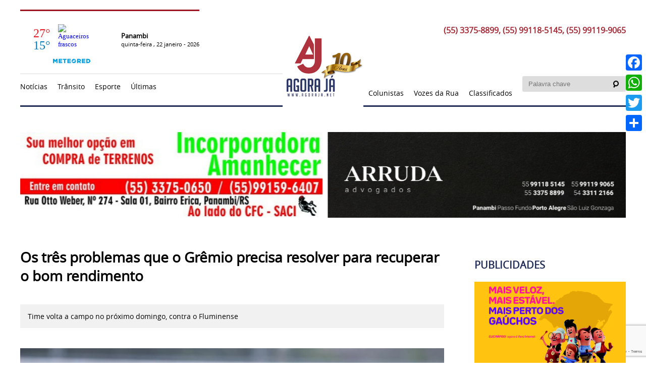

--- FILE ---
content_type: text/html; charset=UTF-8
request_url: http://www.agoraja.net/os-tres-problemas-que-o-gremio-precisa-resolver-para-recuperar-o-bom-rendimento/
body_size: 15252
content:
	<!-- header-->
	﻿<!DOCTYPE html>
<html lang="pt-BR">
<head>
		<meta name="viewport" content="width=device-width, initial-scale=1.0">
		<meta charset="UTF-8">
		<title>Os três problemas que o Grêmio precisa resolver para recuperar o bom rendimento - Agora Já -</title>
		<link rel="stylesheet" type="text/css" href="http://www.agoraja.net/wp-content/themes/template/style.css"/>
		<link rel="stylesheet" type="text/css" href="http://www.agoraja.net/wp-content/themes/template/frame.css"/>
		<link rel="stylesheet" type="text/css" href="http://www.agoraja.net/wp-content/themes/template/css/swiper.min.css"/>
		<link rel="stylesheet" type="text/css" href="http://www.agoraja.net/wp-content/themes/template/fonts_new/fonts.css"/>

		<meta name='robots' content='index, follow, max-image-preview:large, max-snippet:-1, max-video-preview:-1' />
	<style>img:is([sizes="auto" i], [sizes^="auto," i]) { contain-intrinsic-size: 3000px 1500px }</style>
	
	<!-- This site is optimized with the Yoast SEO plugin v26.8 - https://yoast.com/product/yoast-seo-wordpress/ -->
	<link rel="canonical" href="http://www.agoraja.net/os-tres-problemas-que-o-gremio-precisa-resolver-para-recuperar-o-bom-rendimento/" />
	<meta property="og:locale" content="pt_BR" />
	<meta property="og:type" content="article" />
	<meta property="og:title" content="Os três problemas que o Grêmio precisa resolver para recuperar o bom rendimento - Agora Já -" />
	<meta property="og:description" content="Nesta terça-feira (8), completa um mês desde o jogo com o Botafogo. A partida era tratada como uma final pelo Grêmio, mas simbolizou o início de uma queda brusca de rendimento da equipe. Na época, o momento era de otimismo e de voos mais altos no horizonte das competições. O bom rendimento com três zagueiros e [&hellip;]" />
	<meta property="og:url" content="http://www.agoraja.net/os-tres-problemas-que-o-gremio-precisa-resolver-para-recuperar-o-bom-rendimento/" />
	<meta property="og:site_name" content="- Agora Já -" />
	<meta property="article:published_time" content="2023-08-08T12:13:41+00:00" />
	<meta property="article:modified_time" content="2023-08-08T12:38:38+00:00" />
	<meta property="og:image" content="http://www.agoraja.net/wp-content/uploads/2023/08/gremio-300x220.jpg" />
	<meta property="og:image:width" content="700" />
	<meta property="og:image:height" content="466" />
	<meta property="og:image:type" content="image/jpeg" />
	<meta name="author" content="Jorge" />
	<meta name="twitter:card" content="summary_large_image" />
	<meta name="twitter:label1" content="Escrito por" />
	<meta name="twitter:data1" content="Jorge" />
	<meta name="twitter:label2" content="Est. tempo de leitura" />
	<meta name="twitter:data2" content="5 minutos" />
	<script type="application/ld+json" class="yoast-schema-graph">{"@context":"https://schema.org","@graph":[{"@type":"Article","@id":"http://www.agoraja.net/os-tres-problemas-que-o-gremio-precisa-resolver-para-recuperar-o-bom-rendimento/#article","isPartOf":{"@id":"http://www.agoraja.net/os-tres-problemas-que-o-gremio-precisa-resolver-para-recuperar-o-bom-rendimento/"},"author":{"name":"Jorge","@id":"http://www.agoraja.net/#/schema/person/168e9b0214cfacb4184afb5b187dffe3"},"headline":"Os três problemas que o Grêmio precisa resolver para recuperar o bom rendimento","datePublished":"2023-08-08T12:13:41+00:00","dateModified":"2023-08-08T12:38:38+00:00","mainEntityOfPage":{"@id":"http://www.agoraja.net/os-tres-problemas-que-o-gremio-precisa-resolver-para-recuperar-o-bom-rendimento/"},"wordCount":856,"commentCount":0,"image":{"@id":"http://www.agoraja.net/os-tres-problemas-que-o-gremio-precisa-resolver-para-recuperar-o-bom-rendimento/#primaryimage"},"thumbnailUrl":"http://www.agoraja.net/wp-content/uploads/2023/08/gremio-300x220.jpg","articleSection":["Grêmio"],"inLanguage":"pt-BR","potentialAction":[{"@type":"CommentAction","name":"Comment","target":["http://www.agoraja.net/os-tres-problemas-que-o-gremio-precisa-resolver-para-recuperar-o-bom-rendimento/#respond"]}]},{"@type":"WebPage","@id":"http://www.agoraja.net/os-tres-problemas-que-o-gremio-precisa-resolver-para-recuperar-o-bom-rendimento/","url":"http://www.agoraja.net/os-tres-problemas-que-o-gremio-precisa-resolver-para-recuperar-o-bom-rendimento/","name":"Os três problemas que o Grêmio precisa resolver para recuperar o bom rendimento - Agora Já -","isPartOf":{"@id":"http://www.agoraja.net/#website"},"primaryImageOfPage":{"@id":"http://www.agoraja.net/os-tres-problemas-que-o-gremio-precisa-resolver-para-recuperar-o-bom-rendimento/#primaryimage"},"image":{"@id":"http://www.agoraja.net/os-tres-problemas-que-o-gremio-precisa-resolver-para-recuperar-o-bom-rendimento/#primaryimage"},"thumbnailUrl":"http://www.agoraja.net/wp-content/uploads/2023/08/gremio-300x220.jpg","datePublished":"2023-08-08T12:13:41+00:00","dateModified":"2023-08-08T12:38:38+00:00","author":{"@id":"http://www.agoraja.net/#/schema/person/168e9b0214cfacb4184afb5b187dffe3"},"breadcrumb":{"@id":"http://www.agoraja.net/os-tres-problemas-que-o-gremio-precisa-resolver-para-recuperar-o-bom-rendimento/#breadcrumb"},"inLanguage":"pt-BR","potentialAction":[{"@type":"ReadAction","target":["http://www.agoraja.net/os-tres-problemas-que-o-gremio-precisa-resolver-para-recuperar-o-bom-rendimento/"]}]},{"@type":"ImageObject","inLanguage":"pt-BR","@id":"http://www.agoraja.net/os-tres-problemas-que-o-gremio-precisa-resolver-para-recuperar-o-bom-rendimento/#primaryimage","url":"http://www.agoraja.net/wp-content/uploads/2023/08/gremio-300x220.jpg","contentUrl":"http://www.agoraja.net/wp-content/uploads/2023/08/gremio-300x220.jpg","width":700,"height":466,"caption":"Lucas Uebel / Grêmio,Divulgação"},{"@type":"BreadcrumbList","@id":"http://www.agoraja.net/os-tres-problemas-que-o-gremio-precisa-resolver-para-recuperar-o-bom-rendimento/#breadcrumb","itemListElement":[{"@type":"ListItem","position":1,"name":"Início","item":"http://www.agoraja.net/"},{"@type":"ListItem","position":2,"name":"Os três problemas que o Grêmio precisa resolver para recuperar o bom rendimento"}]},{"@type":"WebSite","@id":"http://www.agoraja.net/#website","url":"http://www.agoraja.net/","name":"- Agora Já -","description":"A informação além do óbvio!","potentialAction":[{"@type":"SearchAction","target":{"@type":"EntryPoint","urlTemplate":"http://www.agoraja.net/?s={search_term_string}"},"query-input":{"@type":"PropertyValueSpecification","valueRequired":true,"valueName":"search_term_string"}}],"inLanguage":"pt-BR"},{"@type":"Person","@id":"http://www.agoraja.net/#/schema/person/168e9b0214cfacb4184afb5b187dffe3","name":"Jorge","image":{"@type":"ImageObject","inLanguage":"pt-BR","@id":"http://www.agoraja.net/#/schema/person/image/","url":"https://secure.gravatar.com/avatar/7615c6aec5541276a4f4c1a94ad01222?s=96&d=mm&r=g","contentUrl":"https://secure.gravatar.com/avatar/7615c6aec5541276a4f4c1a94ad01222?s=96&d=mm&r=g","caption":"Jorge"},"url":"http://www.agoraja.net/author/jorge/"}]}</script>
	<!-- / Yoast SEO plugin. -->


<link rel='dns-prefetch' href='//static.addtoany.com' />
<link rel='dns-prefetch' href='//www.googletagmanager.com' />
<link rel="alternate" type="application/rss+xml" title="Feed de comentários para - Agora Já - &raquo; Os três problemas que o Grêmio precisa resolver para recuperar o bom rendimento" href="http://www.agoraja.net/os-tres-problemas-que-o-gremio-precisa-resolver-para-recuperar-o-bom-rendimento/feed/" />
<script type="text/javascript">
/* <![CDATA[ */
window._wpemojiSettings = {"baseUrl":"https:\/\/s.w.org\/images\/core\/emoji\/15.0.3\/72x72\/","ext":".png","svgUrl":"https:\/\/s.w.org\/images\/core\/emoji\/15.0.3\/svg\/","svgExt":".svg","source":{"concatemoji":"http:\/\/www.agoraja.net\/wp-includes\/js\/wp-emoji-release.min.js?ver=6.7.4"}};
/*! This file is auto-generated */
!function(i,n){var o,s,e;function c(e){try{var t={supportTests:e,timestamp:(new Date).valueOf()};sessionStorage.setItem(o,JSON.stringify(t))}catch(e){}}function p(e,t,n){e.clearRect(0,0,e.canvas.width,e.canvas.height),e.fillText(t,0,0);var t=new Uint32Array(e.getImageData(0,0,e.canvas.width,e.canvas.height).data),r=(e.clearRect(0,0,e.canvas.width,e.canvas.height),e.fillText(n,0,0),new Uint32Array(e.getImageData(0,0,e.canvas.width,e.canvas.height).data));return t.every(function(e,t){return e===r[t]})}function u(e,t,n){switch(t){case"flag":return n(e,"\ud83c\udff3\ufe0f\u200d\u26a7\ufe0f","\ud83c\udff3\ufe0f\u200b\u26a7\ufe0f")?!1:!n(e,"\ud83c\uddfa\ud83c\uddf3","\ud83c\uddfa\u200b\ud83c\uddf3")&&!n(e,"\ud83c\udff4\udb40\udc67\udb40\udc62\udb40\udc65\udb40\udc6e\udb40\udc67\udb40\udc7f","\ud83c\udff4\u200b\udb40\udc67\u200b\udb40\udc62\u200b\udb40\udc65\u200b\udb40\udc6e\u200b\udb40\udc67\u200b\udb40\udc7f");case"emoji":return!n(e,"\ud83d\udc26\u200d\u2b1b","\ud83d\udc26\u200b\u2b1b")}return!1}function f(e,t,n){var r="undefined"!=typeof WorkerGlobalScope&&self instanceof WorkerGlobalScope?new OffscreenCanvas(300,150):i.createElement("canvas"),a=r.getContext("2d",{willReadFrequently:!0}),o=(a.textBaseline="top",a.font="600 32px Arial",{});return e.forEach(function(e){o[e]=t(a,e,n)}),o}function t(e){var t=i.createElement("script");t.src=e,t.defer=!0,i.head.appendChild(t)}"undefined"!=typeof Promise&&(o="wpEmojiSettingsSupports",s=["flag","emoji"],n.supports={everything:!0,everythingExceptFlag:!0},e=new Promise(function(e){i.addEventListener("DOMContentLoaded",e,{once:!0})}),new Promise(function(t){var n=function(){try{var e=JSON.parse(sessionStorage.getItem(o));if("object"==typeof e&&"number"==typeof e.timestamp&&(new Date).valueOf()<e.timestamp+604800&&"object"==typeof e.supportTests)return e.supportTests}catch(e){}return null}();if(!n){if("undefined"!=typeof Worker&&"undefined"!=typeof OffscreenCanvas&&"undefined"!=typeof URL&&URL.createObjectURL&&"undefined"!=typeof Blob)try{var e="postMessage("+f.toString()+"("+[JSON.stringify(s),u.toString(),p.toString()].join(",")+"));",r=new Blob([e],{type:"text/javascript"}),a=new Worker(URL.createObjectURL(r),{name:"wpTestEmojiSupports"});return void(a.onmessage=function(e){c(n=e.data),a.terminate(),t(n)})}catch(e){}c(n=f(s,u,p))}t(n)}).then(function(e){for(var t in e)n.supports[t]=e[t],n.supports.everything=n.supports.everything&&n.supports[t],"flag"!==t&&(n.supports.everythingExceptFlag=n.supports.everythingExceptFlag&&n.supports[t]);n.supports.everythingExceptFlag=n.supports.everythingExceptFlag&&!n.supports.flag,n.DOMReady=!1,n.readyCallback=function(){n.DOMReady=!0}}).then(function(){return e}).then(function(){var e;n.supports.everything||(n.readyCallback(),(e=n.source||{}).concatemoji?t(e.concatemoji):e.wpemoji&&e.twemoji&&(t(e.twemoji),t(e.wpemoji)))}))}((window,document),window._wpemojiSettings);
/* ]]> */
</script>
<link rel='stylesheet' id='hugeit-colorbox-css-css' href='http://www.agoraja.net/wp-content/plugins/lightbox/css/frontend/colorbox-1.css?ver=6.7.4' type='text/css' media='all' />
<style id='wp-emoji-styles-inline-css' type='text/css'>

	img.wp-smiley, img.emoji {
		display: inline !important;
		border: none !important;
		box-shadow: none !important;
		height: 1em !important;
		width: 1em !important;
		margin: 0 0.07em !important;
		vertical-align: -0.1em !important;
		background: none !important;
		padding: 0 !important;
	}
</style>
<link rel='stylesheet' id='wp-block-library-css' href='http://www.agoraja.net/wp-includes/css/dist/block-library/style.min.css?ver=6.7.4' type='text/css' media='all' />
<style id='classic-theme-styles-inline-css' type='text/css'>
/*! This file is auto-generated */
.wp-block-button__link{color:#fff;background-color:#32373c;border-radius:9999px;box-shadow:none;text-decoration:none;padding:calc(.667em + 2px) calc(1.333em + 2px);font-size:1.125em}.wp-block-file__button{background:#32373c;color:#fff;text-decoration:none}
</style>
<style id='global-styles-inline-css' type='text/css'>
:root{--wp--preset--aspect-ratio--square: 1;--wp--preset--aspect-ratio--4-3: 4/3;--wp--preset--aspect-ratio--3-4: 3/4;--wp--preset--aspect-ratio--3-2: 3/2;--wp--preset--aspect-ratio--2-3: 2/3;--wp--preset--aspect-ratio--16-9: 16/9;--wp--preset--aspect-ratio--9-16: 9/16;--wp--preset--color--black: #000000;--wp--preset--color--cyan-bluish-gray: #abb8c3;--wp--preset--color--white: #ffffff;--wp--preset--color--pale-pink: #f78da7;--wp--preset--color--vivid-red: #cf2e2e;--wp--preset--color--luminous-vivid-orange: #ff6900;--wp--preset--color--luminous-vivid-amber: #fcb900;--wp--preset--color--light-green-cyan: #7bdcb5;--wp--preset--color--vivid-green-cyan: #00d084;--wp--preset--color--pale-cyan-blue: #8ed1fc;--wp--preset--color--vivid-cyan-blue: #0693e3;--wp--preset--color--vivid-purple: #9b51e0;--wp--preset--gradient--vivid-cyan-blue-to-vivid-purple: linear-gradient(135deg,rgba(6,147,227,1) 0%,rgb(155,81,224) 100%);--wp--preset--gradient--light-green-cyan-to-vivid-green-cyan: linear-gradient(135deg,rgb(122,220,180) 0%,rgb(0,208,130) 100%);--wp--preset--gradient--luminous-vivid-amber-to-luminous-vivid-orange: linear-gradient(135deg,rgba(252,185,0,1) 0%,rgba(255,105,0,1) 100%);--wp--preset--gradient--luminous-vivid-orange-to-vivid-red: linear-gradient(135deg,rgba(255,105,0,1) 0%,rgb(207,46,46) 100%);--wp--preset--gradient--very-light-gray-to-cyan-bluish-gray: linear-gradient(135deg,rgb(238,238,238) 0%,rgb(169,184,195) 100%);--wp--preset--gradient--cool-to-warm-spectrum: linear-gradient(135deg,rgb(74,234,220) 0%,rgb(151,120,209) 20%,rgb(207,42,186) 40%,rgb(238,44,130) 60%,rgb(251,105,98) 80%,rgb(254,248,76) 100%);--wp--preset--gradient--blush-light-purple: linear-gradient(135deg,rgb(255,206,236) 0%,rgb(152,150,240) 100%);--wp--preset--gradient--blush-bordeaux: linear-gradient(135deg,rgb(254,205,165) 0%,rgb(254,45,45) 50%,rgb(107,0,62) 100%);--wp--preset--gradient--luminous-dusk: linear-gradient(135deg,rgb(255,203,112) 0%,rgb(199,81,192) 50%,rgb(65,88,208) 100%);--wp--preset--gradient--pale-ocean: linear-gradient(135deg,rgb(255,245,203) 0%,rgb(182,227,212) 50%,rgb(51,167,181) 100%);--wp--preset--gradient--electric-grass: linear-gradient(135deg,rgb(202,248,128) 0%,rgb(113,206,126) 100%);--wp--preset--gradient--midnight: linear-gradient(135deg,rgb(2,3,129) 0%,rgb(40,116,252) 100%);--wp--preset--font-size--small: 13px;--wp--preset--font-size--medium: 20px;--wp--preset--font-size--large: 36px;--wp--preset--font-size--x-large: 42px;--wp--preset--spacing--20: 0.44rem;--wp--preset--spacing--30: 0.67rem;--wp--preset--spacing--40: 1rem;--wp--preset--spacing--50: 1.5rem;--wp--preset--spacing--60: 2.25rem;--wp--preset--spacing--70: 3.38rem;--wp--preset--spacing--80: 5.06rem;--wp--preset--shadow--natural: 6px 6px 9px rgba(0, 0, 0, 0.2);--wp--preset--shadow--deep: 12px 12px 50px rgba(0, 0, 0, 0.4);--wp--preset--shadow--sharp: 6px 6px 0px rgba(0, 0, 0, 0.2);--wp--preset--shadow--outlined: 6px 6px 0px -3px rgba(255, 255, 255, 1), 6px 6px rgba(0, 0, 0, 1);--wp--preset--shadow--crisp: 6px 6px 0px rgba(0, 0, 0, 1);}:where(.is-layout-flex){gap: 0.5em;}:where(.is-layout-grid){gap: 0.5em;}body .is-layout-flex{display: flex;}.is-layout-flex{flex-wrap: wrap;align-items: center;}.is-layout-flex > :is(*, div){margin: 0;}body .is-layout-grid{display: grid;}.is-layout-grid > :is(*, div){margin: 0;}:where(.wp-block-columns.is-layout-flex){gap: 2em;}:where(.wp-block-columns.is-layout-grid){gap: 2em;}:where(.wp-block-post-template.is-layout-flex){gap: 1.25em;}:where(.wp-block-post-template.is-layout-grid){gap: 1.25em;}.has-black-color{color: var(--wp--preset--color--black) !important;}.has-cyan-bluish-gray-color{color: var(--wp--preset--color--cyan-bluish-gray) !important;}.has-white-color{color: var(--wp--preset--color--white) !important;}.has-pale-pink-color{color: var(--wp--preset--color--pale-pink) !important;}.has-vivid-red-color{color: var(--wp--preset--color--vivid-red) !important;}.has-luminous-vivid-orange-color{color: var(--wp--preset--color--luminous-vivid-orange) !important;}.has-luminous-vivid-amber-color{color: var(--wp--preset--color--luminous-vivid-amber) !important;}.has-light-green-cyan-color{color: var(--wp--preset--color--light-green-cyan) !important;}.has-vivid-green-cyan-color{color: var(--wp--preset--color--vivid-green-cyan) !important;}.has-pale-cyan-blue-color{color: var(--wp--preset--color--pale-cyan-blue) !important;}.has-vivid-cyan-blue-color{color: var(--wp--preset--color--vivid-cyan-blue) !important;}.has-vivid-purple-color{color: var(--wp--preset--color--vivid-purple) !important;}.has-black-background-color{background-color: var(--wp--preset--color--black) !important;}.has-cyan-bluish-gray-background-color{background-color: var(--wp--preset--color--cyan-bluish-gray) !important;}.has-white-background-color{background-color: var(--wp--preset--color--white) !important;}.has-pale-pink-background-color{background-color: var(--wp--preset--color--pale-pink) !important;}.has-vivid-red-background-color{background-color: var(--wp--preset--color--vivid-red) !important;}.has-luminous-vivid-orange-background-color{background-color: var(--wp--preset--color--luminous-vivid-orange) !important;}.has-luminous-vivid-amber-background-color{background-color: var(--wp--preset--color--luminous-vivid-amber) !important;}.has-light-green-cyan-background-color{background-color: var(--wp--preset--color--light-green-cyan) !important;}.has-vivid-green-cyan-background-color{background-color: var(--wp--preset--color--vivid-green-cyan) !important;}.has-pale-cyan-blue-background-color{background-color: var(--wp--preset--color--pale-cyan-blue) !important;}.has-vivid-cyan-blue-background-color{background-color: var(--wp--preset--color--vivid-cyan-blue) !important;}.has-vivid-purple-background-color{background-color: var(--wp--preset--color--vivid-purple) !important;}.has-black-border-color{border-color: var(--wp--preset--color--black) !important;}.has-cyan-bluish-gray-border-color{border-color: var(--wp--preset--color--cyan-bluish-gray) !important;}.has-white-border-color{border-color: var(--wp--preset--color--white) !important;}.has-pale-pink-border-color{border-color: var(--wp--preset--color--pale-pink) !important;}.has-vivid-red-border-color{border-color: var(--wp--preset--color--vivid-red) !important;}.has-luminous-vivid-orange-border-color{border-color: var(--wp--preset--color--luminous-vivid-orange) !important;}.has-luminous-vivid-amber-border-color{border-color: var(--wp--preset--color--luminous-vivid-amber) !important;}.has-light-green-cyan-border-color{border-color: var(--wp--preset--color--light-green-cyan) !important;}.has-vivid-green-cyan-border-color{border-color: var(--wp--preset--color--vivid-green-cyan) !important;}.has-pale-cyan-blue-border-color{border-color: var(--wp--preset--color--pale-cyan-blue) !important;}.has-vivid-cyan-blue-border-color{border-color: var(--wp--preset--color--vivid-cyan-blue) !important;}.has-vivid-purple-border-color{border-color: var(--wp--preset--color--vivid-purple) !important;}.has-vivid-cyan-blue-to-vivid-purple-gradient-background{background: var(--wp--preset--gradient--vivid-cyan-blue-to-vivid-purple) !important;}.has-light-green-cyan-to-vivid-green-cyan-gradient-background{background: var(--wp--preset--gradient--light-green-cyan-to-vivid-green-cyan) !important;}.has-luminous-vivid-amber-to-luminous-vivid-orange-gradient-background{background: var(--wp--preset--gradient--luminous-vivid-amber-to-luminous-vivid-orange) !important;}.has-luminous-vivid-orange-to-vivid-red-gradient-background{background: var(--wp--preset--gradient--luminous-vivid-orange-to-vivid-red) !important;}.has-very-light-gray-to-cyan-bluish-gray-gradient-background{background: var(--wp--preset--gradient--very-light-gray-to-cyan-bluish-gray) !important;}.has-cool-to-warm-spectrum-gradient-background{background: var(--wp--preset--gradient--cool-to-warm-spectrum) !important;}.has-blush-light-purple-gradient-background{background: var(--wp--preset--gradient--blush-light-purple) !important;}.has-blush-bordeaux-gradient-background{background: var(--wp--preset--gradient--blush-bordeaux) !important;}.has-luminous-dusk-gradient-background{background: var(--wp--preset--gradient--luminous-dusk) !important;}.has-pale-ocean-gradient-background{background: var(--wp--preset--gradient--pale-ocean) !important;}.has-electric-grass-gradient-background{background: var(--wp--preset--gradient--electric-grass) !important;}.has-midnight-gradient-background{background: var(--wp--preset--gradient--midnight) !important;}.has-small-font-size{font-size: var(--wp--preset--font-size--small) !important;}.has-medium-font-size{font-size: var(--wp--preset--font-size--medium) !important;}.has-large-font-size{font-size: var(--wp--preset--font-size--large) !important;}.has-x-large-font-size{font-size: var(--wp--preset--font-size--x-large) !important;}
:where(.wp-block-post-template.is-layout-flex){gap: 1.25em;}:where(.wp-block-post-template.is-layout-grid){gap: 1.25em;}
:where(.wp-block-columns.is-layout-flex){gap: 2em;}:where(.wp-block-columns.is-layout-grid){gap: 2em;}
:root :where(.wp-block-pullquote){font-size: 1.5em;line-height: 1.6;}
</style>
<link rel='stylesheet' id='contact-form-7-css' href='http://www.agoraja.net/wp-content/plugins/contact-form-7/includes/css/styles.css?ver=6.1.4' type='text/css' media='all' />
<link rel='stylesheet' id='jet-popup-frontend-css' href='http://www.agoraja.net/wp-content/plugins/jet-popup/assets/css/jet-popup-frontend.css?ver=2.0.3.1' type='text/css' media='all' />
<link rel='stylesheet' id='wp-pagenavi-css' href='http://www.agoraja.net/wp-content/plugins/wp-pagenavi/pagenavi-css.css?ver=2.70' type='text/css' media='all' />
<link rel='stylesheet' id='addtoany-css' href='http://www.agoraja.net/wp-content/plugins/add-to-any/addtoany.min.css?ver=1.16' type='text/css' media='all' />
<style id='addtoany-inline-css' type='text/css'>
@media screen and (max-width:980px){
.a2a_floating_style.a2a_vertical_style{display:none;}
}
@media screen and (min-width:981px){
.a2a_floating_style.a2a_default_style{display:none;}
}
</style>
<script type="text/javascript" src="http://www.agoraja.net/wp-includes/js/jquery/jquery.min.js?ver=3.7.1" id="jquery-core-js"></script>
<script type="text/javascript" src="http://www.agoraja.net/wp-includes/js/jquery/jquery-migrate.min.js?ver=3.4.1" id="jquery-migrate-js"></script>
<script type="text/javascript" id="addtoany-core-js-before">
/* <![CDATA[ */
window.a2a_config=window.a2a_config||{};a2a_config.callbacks=[];a2a_config.overlays=[];a2a_config.templates={};a2a_localize = {
	Share: "Share",
	Save: "Save",
	Subscribe: "Subscribe",
	Email: "Email",
	Bookmark: "Bookmark",
	ShowAll: "Show all",
	ShowLess: "Show less",
	FindServices: "Find service(s)",
	FindAnyServiceToAddTo: "Instantly find any service to add to",
	PoweredBy: "Powered by",
	ShareViaEmail: "Share via email",
	SubscribeViaEmail: "Subscribe via email",
	BookmarkInYourBrowser: "Bookmark in your browser",
	BookmarkInstructions: "Press Ctrl+D or \u2318+D to bookmark this page",
	AddToYourFavorites: "Add to your favorites",
	SendFromWebOrProgram: "Send from any email address or email program",
	EmailProgram: "Email program",
	More: "More&#8230;",
	ThanksForSharing: "Thanks for sharing!",
	ThanksForFollowing: "Thanks for following!"
};
/* ]]> */
</script>
<script type="text/javascript" defer src="https://static.addtoany.com/menu/page.js" id="addtoany-core-js"></script>
<script type="text/javascript" defer src="http://www.agoraja.net/wp-content/plugins/add-to-any/addtoany.min.js?ver=1.1" id="addtoany-jquery-js"></script>
<link rel="https://api.w.org/" href="http://www.agoraja.net/wp-json/" /><link rel="alternate" title="JSON" type="application/json" href="http://www.agoraja.net/wp-json/wp/v2/posts/82020" /><link rel="EditURI" type="application/rsd+xml" title="RSD" href="http://www.agoraja.net/xmlrpc.php?rsd" />
<meta name="generator" content="WordPress 6.7.4" />
<link rel='shortlink' href='http://www.agoraja.net/?p=82020' />
<link rel="alternate" title="oEmbed (JSON)" type="application/json+oembed" href="http://www.agoraja.net/wp-json/oembed/1.0/embed?url=http%3A%2F%2Fwww.agoraja.net%2Fos-tres-problemas-que-o-gremio-precisa-resolver-para-recuperar-o-bom-rendimento%2F" />
<link rel="alternate" title="oEmbed (XML)" type="text/xml+oembed" href="http://www.agoraja.net/wp-json/oembed/1.0/embed?url=http%3A%2F%2Fwww.agoraja.net%2Fos-tres-problemas-que-o-gremio-precisa-resolver-para-recuperar-o-bom-rendimento%2F&#038;format=xml" />
<meta name="generator" content="Site Kit by Google 1.170.0" /><meta name="generator" content="Elementor 3.34.2; features: additional_custom_breakpoints; settings: css_print_method-external, google_font-enabled, font_display-auto">
			<style>
				.e-con.e-parent:nth-of-type(n+4):not(.e-lazyloaded):not(.e-no-lazyload),
				.e-con.e-parent:nth-of-type(n+4):not(.e-lazyloaded):not(.e-no-lazyload) * {
					background-image: none !important;
				}
				@media screen and (max-height: 1024px) {
					.e-con.e-parent:nth-of-type(n+3):not(.e-lazyloaded):not(.e-no-lazyload),
					.e-con.e-parent:nth-of-type(n+3):not(.e-lazyloaded):not(.e-no-lazyload) * {
						background-image: none !important;
					}
				}
				@media screen and (max-height: 640px) {
					.e-con.e-parent:nth-of-type(n+2):not(.e-lazyloaded):not(.e-no-lazyload),
					.e-con.e-parent:nth-of-type(n+2):not(.e-lazyloaded):not(.e-no-lazyload) * {
						background-image: none !important;
					}
				}
			</style>
			<link rel="icon" href="http://www.agoraja.net/wp-content/uploads/2017/09/cropped-favicon-32x32.png" sizes="32x32" />
<link rel="icon" href="http://www.agoraja.net/wp-content/uploads/2017/09/cropped-favicon-192x192.png" sizes="192x192" />
<link rel="apple-touch-icon" href="http://www.agoraja.net/wp-content/uploads/2017/09/cropped-favicon-180x180.png" />
<meta name="msapplication-TileImage" content="http://www.agoraja.net/wp-content/uploads/2017/09/cropped-favicon-270x270.png" />
		<style type="text/css" id="wp-custom-css">
			div.wpcf7-mail-sent-ok,
.div.wpcf7-response-output {
    float: left;
    margin: 0px 0 0 0;
 
}		</style>
		</head>
<body>
<div id="wptime-plugin-preloader"></div>
<ul id="nav_mobile">
	  	<li class="cat-item cat-item-53"><a href="http://www.agoraja.net/noticias/noticias/">Notícias</a>
<ul class='children'>
	<li class="cat-item cat-item-43"><a href="http://www.agoraja.net/noticias/noticias/loterias/">LOTERIAS</a>
</li>
	<li class="cat-item cat-item-25"><a href="http://www.agoraja.net/noticias/noticias/nacionais/">Nacionais</a>
</li>
	<li class="cat-item cat-item-6"><a href="http://www.agoraja.net/noticias/noticias/policia/">Polícia</a>
</li>
	<li class="cat-item cat-item-7"><a href="http://www.agoraja.net/noticias/noticias/politica/">Política</a>
</li>
	<li class="cat-item cat-item-27"><a href="http://www.agoraja.net/noticias/noticias/agronegocio/">Agronegócio</a>
</li>
	<li class="cat-item cat-item-50"><a href="http://www.agoraja.net/noticias/noticias/ambiente/">AMBIENTE</a>
</li>
	<li class="cat-item cat-item-46"><a href="http://www.agoraja.net/noticias/noticias/ciencia-e-tecnologia/">Ciência e Tecnologia</a>
</li>
	<li class="cat-item cat-item-40"><a href="http://www.agoraja.net/noticias/noticias/clima/">Clima</a>
</li>
	<li class="cat-item cat-item-3"><a href="http://www.agoraja.net/noticias/noticias/estaduais/">Estaduais</a>
</li>
	<li class="cat-item cat-item-51"><a href="http://www.agoraja.net/noticias/noticias/geral/">GERAL</a>
</li>
	<li class="cat-item cat-item-44"><a href="http://www.agoraja.net/noticias/noticias/comportamento/">comportamento</a>
</li>
	<li class="cat-item cat-item-41"><a href="http://www.agoraja.net/noticias/noticias/homenagem/">Homenagem</a>
</li>
	<li class="cat-item cat-item-22"><a href="http://www.agoraja.net/noticias/noticias/ijui/">Ijuí</a>
</li>
	<li class="cat-item cat-item-4"><a href="http://www.agoraja.net/noticias/noticias/economia/">Economia</a>
</li>
	<li class="cat-item cat-item-28"><a href="http://www.agoraja.net/noticias/noticias/internacionais/">Internacionais</a>
</li>
	<li class="cat-item cat-item-24"><a href="http://www.agoraja.net/noticias/noticias/educacao/">Educação</a>
</li>
	<li class="cat-item cat-item-47"><a href="http://www.agoraja.net/noticias/noticias/educacao-2/">Educação</a>
</li>
	<li class="cat-item cat-item-48"><a href="http://www.agoraja.net/noticias/noticias/espiritual/">Espiritual</a>
</li>
	<li class="cat-item cat-item-17"><a href="http://www.agoraja.net/noticias/noticias/saude/">Saúde</a>
</li>
	<li class="cat-item cat-item-39"><a href="http://www.agoraja.net/noticias/noticias/seguranca/">Segurança</a>
</li>
	<li class="cat-item cat-item-49"><a href="http://www.agoraja.net/noticias/noticias/tradicao/">TRADIÇÃO</a>
</li>
	<li class="cat-item cat-item-42"><a href="http://www.agoraja.net/noticias/noticias/utilidade-publica/">Utilidade Pública</a>
</li>
	<li class="cat-item cat-item-45"><a href="http://www.agoraja.net/noticias/noticias/vagas-de-emprego/">vagas de emprego</a>
</li>
	<li class="cat-item cat-item-36"><a href="http://www.agoraja.net/noticias/noticias/vozes-da-rua/">Vozes da Rua</a>
</li>
</ul>
</li>
	<li class="cat-item cat-item-18"><a href="http://www.agoraja.net/noticias/esporte/">Esporte</a>
<ul class='children'>
	<li class="cat-item cat-item-20"><a href="http://www.agoraja.net/noticias/esporte/gremio/">Grêmio</a>
</li>
	<li class="cat-item cat-item-19"><a href="http://www.agoraja.net/noticias/esporte/inter/">Inter</a>
</li>
	<li class="cat-item cat-item-23"><a href="http://www.agoraja.net/noticias/esporte/local/">Local</a>
</li>
</ul>
</li>
	<li class="cat-item cat-item-1"><a href="http://www.agoraja.net/noticias/panambi/">Panambi</a>
</li>
	<li><a href="http://www.agoraja.net/colunistas">Colunistas</a></li>
	<li class="m_vozes"><a href="http://www.agoraja.net/vozes">Vozes da Rua</a></li>
	<li><a href="http://www.agoraja.net/classificados">Classificados</a></li>
</ul>
<div class="c100">
	<div id="header">
		<div class="content ">
			<div class="c100 head_0">
				<div class="clima">
					<div class="tempo" id="cont_e191105c4b17eab078f34a056485a8a1"><script type="text/javascript" async src="https://www.tempo.pt/wid_loader/e191105c4b17eab078f34a056485a8a1"></script></div> 
					<div class="time">
												<span id="data-hora"><b>Panambi</b><br>quinta-feira , 22  janeiro - 2026</span>
					</div>
				</div>
				<a href="http://www.agoraja.net" class="logo hover"><h1><img src="http://www.agoraja.net/wp-content/themes/template/images/logo-nova.png" alt=""/></h1></a>
				<div class="c45 apps img floatright">
					<h2>(55) 3375-8899, (55) 99118-5145, (55) 99119-9065</h2>
					<!--<ul>
												 
					</ul>-->
				</div>
			</div>
			<div class="c100 head_1">
				<span class="ic_menu"></span>
				<div class="c45">
					<ul class="nav sub_nav">
							 	<li class="cat-item cat-item-53"><a href="http://www.agoraja.net/noticias/noticias/">Notícias</a>
<ul class='children'>
	<li class="cat-item cat-item-43"><a href="http://www.agoraja.net/noticias/noticias/loterias/">LOTERIAS</a>
</li>
	<li class="cat-item cat-item-25"><a href="http://www.agoraja.net/noticias/noticias/nacionais/">Nacionais</a>
</li>
	<li class="cat-item cat-item-6"><a href="http://www.agoraja.net/noticias/noticias/policia/">Polícia</a>
</li>
	<li class="cat-item cat-item-7"><a href="http://www.agoraja.net/noticias/noticias/politica/">Política</a>
</li>
	<li class="cat-item cat-item-27"><a href="http://www.agoraja.net/noticias/noticias/agronegocio/">Agronegócio</a>
</li>
	<li class="cat-item cat-item-50"><a href="http://www.agoraja.net/noticias/noticias/ambiente/">AMBIENTE</a>
</li>
	<li class="cat-item cat-item-46"><a href="http://www.agoraja.net/noticias/noticias/ciencia-e-tecnologia/">Ciência e Tecnologia</a>
</li>
	<li class="cat-item cat-item-40"><a href="http://www.agoraja.net/noticias/noticias/clima/">Clima</a>
</li>
	<li class="cat-item cat-item-3"><a href="http://www.agoraja.net/noticias/noticias/estaduais/">Estaduais</a>
</li>
	<li class="cat-item cat-item-51"><a href="http://www.agoraja.net/noticias/noticias/geral/">GERAL</a>
</li>
	<li class="cat-item cat-item-44"><a href="http://www.agoraja.net/noticias/noticias/comportamento/">comportamento</a>
</li>
	<li class="cat-item cat-item-41"><a href="http://www.agoraja.net/noticias/noticias/homenagem/">Homenagem</a>
</li>
	<li class="cat-item cat-item-22"><a href="http://www.agoraja.net/noticias/noticias/ijui/">Ijuí</a>
</li>
	<li class="cat-item cat-item-28"><a href="http://www.agoraja.net/noticias/noticias/internacionais/">Internacionais</a>
</li>
	<li class="cat-item cat-item-24"><a href="http://www.agoraja.net/noticias/noticias/educacao/">Educação</a>
</li>
	<li class="cat-item cat-item-47"><a href="http://www.agoraja.net/noticias/noticias/educacao-2/">Educação</a>
</li>
	<li class="cat-item cat-item-48"><a href="http://www.agoraja.net/noticias/noticias/espiritual/">Espiritual</a>
</li>
	<li class="cat-item cat-item-17"><a href="http://www.agoraja.net/noticias/noticias/saude/">Saúde</a>
</li>
	<li class="cat-item cat-item-39"><a href="http://www.agoraja.net/noticias/noticias/seguranca/">Segurança</a>
</li>
	<li class="cat-item cat-item-49"><a href="http://www.agoraja.net/noticias/noticias/tradicao/">TRADIÇÃO</a>
</li>
	<li class="cat-item cat-item-42"><a href="http://www.agoraja.net/noticias/noticias/utilidade-publica/">Utilidade Pública</a>
</li>
	<li class="cat-item cat-item-45"><a href="http://www.agoraja.net/noticias/noticias/vagas-de-emprego/">vagas de emprego</a>
</li>
	<li class="cat-item cat-item-36"><a href="http://www.agoraja.net/noticias/noticias/vozes-da-rua/">Vozes da Rua</a>
</li>
</ul>
</li>
	<li class="cat-item cat-item-21"><a href="http://www.agoraja.net/noticias/transito/">Trânsito</a>
</li>
	<li class="cat-item cat-item-18"><a href="http://www.agoraja.net/noticias/esporte/">Esporte</a>
<ul class='children'>
	<li class="cat-item cat-item-20"><a href="http://www.agoraja.net/noticias/esporte/gremio/">Grêmio</a>
</li>
	<li class="cat-item cat-item-19"><a href="http://www.agoraja.net/noticias/esporte/inter/">Inter</a>
</li>
	<li class="cat-item cat-item-23"><a href="http://www.agoraja.net/noticias/esporte/local/">Local</a>
</li>
</ul>
</li>
						<li><a href="http://www.agoraja.net/ultimas-noticias">Últimas</a></li>
					</ul>
				</div>
				<div class="c43 floatright">
					<form role="search" method="get" id="searchform" class="searchform relative" action="http://www.agoraja.net/">
						<div class="busca">
							<label class="screen-reader-text" for="s"></label>
							<input type="text" class="campobusca" placeholder="Palavra chave"   onfocus="if(this.value == 'Buscar no Site')this.value = ''" onblur="if(this.value == '')this.value = 'Buscar no Site'"  name="s" id="s" />
							<input type="submit" class="lupa " id="searchsubmit" value="" />
						</div>
					</form>
					<ul class="nav_r sub_nav">
						<li><a href="http://www.agoraja.net/colunistas">Colunistas</a></li>
						<li class="m_vozes"><a href="http://www.agoraja.net/noticias/vozes-da-rua/">Vozes da Rua</a></li>
						<li><a href="http://www.agoraja.net/noticias/classificados/">Classificados</a></li>
					</ul>
				</div>
			</div>
			
  
		</div>
	</div>
 </div>
<div class="clear"></div>




		<div class="clear"></div>
<!-- midia_topo -->
<div class="c100 slider">
	<div class="content">
		<div class="swiper-container" id="slider_0">
			<div class="swiper-wrapper">
								   
											
					<div class="swiper-slide">
						<div class="c100 imgfull">
							<a href="" target="blank"><img width="590" height="165" src="http://www.agoraja.net/wp-content/uploads/2018/03/thumbnail_Incorp-1.jpg" class="attachment-post-thumbnail size-post-thumbnail wp-post-image" alt="" decoding="async" srcset="http://www.agoraja.net/wp-content/uploads/2018/03/thumbnail_Incorp-1.jpg 590w, http://www.agoraja.net/wp-content/uploads/2018/03/thumbnail_Incorp-1-100x28.jpg 100w" sizes="(max-width: 590px) 100vw, 590px" /></a>
 						</div>
					</div>
								   
											
					<div class="swiper-slide">
						<div class="c100 imgfull">
							<a href="https://www.facebook.com/arrudaadvocaciacom/" target="blank"><img width="834" height="305" src="http://www.agoraja.net/wp-content/uploads/2018/01/Captura-de-Tela-2024-04-03-as-09.53.16.png" class="attachment-post-thumbnail size-post-thumbnail wp-post-image" alt="" decoding="async" srcset="http://www.agoraja.net/wp-content/uploads/2018/01/Captura-de-Tela-2024-04-03-as-09.53.16.png 834w, http://www.agoraja.net/wp-content/uploads/2018/01/Captura-de-Tela-2024-04-03-as-09.53.16-800x293.png 800w, http://www.agoraja.net/wp-content/uploads/2018/01/Captura-de-Tela-2024-04-03-as-09.53.16-768x281.png 768w, http://www.agoraja.net/wp-content/uploads/2018/01/Captura-de-Tela-2024-04-03-as-09.53.16-100x37.png 100w" sizes="(max-width: 834px) 100vw, 834px" /></a>
 						</div>
					</div>
								 
			</div>		
		</div>  
	</div>
</div>	<!-- content-->
	<div class="c100 content_single">
		<div class="content hover">
			<div class="c70 ccsinlge">
				<h1><b>Os três problemas que o Grêmio precisa resolver para recuperar o bom rendimento</b></h1>
								<br>
				<br>
	<div class="c100" style="background:#f1f1f1;  margin: 0 0 20px 0; padding:0 15px"><p>Time volta a campo no próximo domingo, contra o Fluminense</p></div>
								<div class="c100 imgfull imgpost "; >
					<div class="c100 bbimgpost "; >
						<img width="700" height="466" src="http://www.agoraja.net/wp-content/uploads/2023/08/gremio.jpg" class="attachment-headerpost size-headerpost wp-post-image" alt="" decoding="async" srcset="http://www.agoraja.net/wp-content/uploads/2023/08/gremio.jpg 700w, http://www.agoraja.net/wp-content/uploads/2023/08/gremio-100x67.jpg 100w" sizes="(max-width: 700px) 100vw, 700px" />						Foto: Lucas Uebel / Grêmio,Divulgação					</div>
				</div>
								<div class="c100 header_content">
					<span class="date">8 de agosto de 2023</span>
				</div>
				<p>Nesta terça-feira (8), completa um mês desde o jogo com o Botafogo. A partida era tratada como uma final pelo Grêmio, mas simbolizou o início de uma queda brusca de rendimento da equipe. Na época, o momento era de otimismo e de voos mais altos no horizonte das competições.</p>
<div class="article-paragraph">
<p>O bom rendimento com três zagueiros e a sinalização positiva do time também no esquema 4-2-3-1 geravam a perspectiva da manutenção dos resultados positivos. Só que a derrota para o líder do Brasileirão marcou o início de uma sequência que tornou ainda mais difícil as possibilidades de terminar 2023 com um título nacional. Além de somar apenas quatro pontos em três rodadas e ver a distância para o time carioca aumentar para 14 pontos, a Copa do Brasil se tornou um sonho distante.</p>
</div>
<div class="article-paragraph">
<p>A derrota para o Flamengo por 2 a 0, na Arena, exige uma recuperação épica no Maracanã na próxima semana. GZH aponta abaixo três motivos para a queda de rendimento do time nesse período.</p>
<div class="article-paragraph">
<h2>1 &#8211; Defesa irregular</h2>
</div>
<div class="article-paragraph">
<p>O rendimento do sistema defensivo é um dos problemas atuais do Grêmio. Dos últimos 12 jogos, a vitória sobre o Atlético-MG foi o único jogo em que o  adversário não conseguiu marcar. Seja com três ou dois zagueiros, a eficiência do setor é uma das questões a ser atacadas para solucionar as dificuldades recentes.</p>
</div>
<div class="article-paragraph">
<p>O que pode auxiliar na busca por um melhor equilíbrio na linha de defesa é o retorno iminente de Pedro Geromel. O zagueiro de 38 anos está pronto para retornar aos gramados, mas ainda precisará recuperar o ritmo de jogo. A chegada de Rodrigo Ely também é tratada como uma opção para melhorar o rendimento do grupo. Em sua apresentação, o novo zagueiro citou a concorrência como um ponto benéfico para o clube.</p>
</div>
<div class="article-paragraph">
<p>— O maior beneficiado é o Grêmio. Quanto maior o nível do elenco, melhor. Geromel e Kannemann são duas lendas do clube. Vou absorver o que eles tiverem para me passar e procurar contribuir também com a minha vivência. É ajudar o Grêmio a buscar títulos e tornar o clube ainda maior do que já é — projetou Ely.</p>
</div>
<div class="article-paragraph">
<h2>2- Situação de Bitello</h2>
</div>
<div class="article-paragraph">
<p>A situação do meio-campista é um dos mistérios a ser desvendado nos próximos dias. A justificativa oficial para o declínio acentuado de rendimento do jogador é a questão física. Após retirar dois sisos nos dias que antecederam à partida contra o Atlético-MG e de ter perdido cerca de três quilos no processo de recuperação, Bitello não apresentou bom futebol desde então. Além da partida contra os mineiros, o meia teve poucas contribuições nos jogos diante de Flamengo, Goiás e Vasco.</p>
</div>
<div class="article-paragraph">
<p>—Vejo o Bitello em duas situações. Ele sofre por um posicionamento no campo. Está jogando muito aberto pelo lado, por vezes até de costas para o adversário. Isso o prejudica muito. Ele precisa de espaços. Era um volante na base, sempre de frente para o campo. Ele perdeu isso. E é evidente também que esse ambiente de possível saída também interfere. Está sentindo. Passou de menino da base para protagonista — comentou Cesar Cidade Dias, comunicador representante do Grêmio na Rádio Gaúcha.</p>
</div>
<div class="article-paragraph">
<h2>3- Suárez</h2>
</div>
<div class="article-paragraph">
<p>A derrota em São Januário marcou o sexto jogo consecutivo sem gol de Luis Suárez. São 534 minutos sem o centroavante balance as redes. Estatística que, ao menos no Brasileirão, não condiz com a produção do uruguaio. O camisa 9 gremista é o jogador com a maior média de finalizações certas da competição, com 1,93 chute no gol do adversário por partida, na frente de Hulk e Roger Guedes. Fica atrás apenas o centroavante do Atlético-MG no número total de finalizações, mas com quatro partidas a menos. São 27 chutes certos do gremista, um a menos do que o líder no fundamento.</p>
</div>
<div class="article-paragraph">
<p>Em números totais de finalizações, contando acertos e erros, o gremista novamente fica atrás apenas do atacante da equipe mineira. O jogador do time gaúcho arriscou 58 vezes, contra 66 de Hulk.</p>
</div>
<div class="article-paragraph">
<p>— O Grêmio nos últimos jogos tem entregue muito a bola aos adversários. Não consegue fazer uma saída de bola curta. Até a bola chegar ao meio de campo é mais difícil. O Suárez sofre a partir daí. O time tem tentado um jogo direto e longo para ele buscar a bola em velocidade. Não é característica dele. Os melhores momentos do Suárez são com ele tocando menos na bola, mais próximo do gol. Nos últimos jogos, ele tem saído demais da área para buscar jogo. A bola não está chegando — disse Gabriel Corrêa, analista do projeto Footure.</p>
<h5><em>Fonte <a href="https://gauchazh.clicrbs.com.br/esportes/gremio/noticia/2023/08/os-tres-problemas-que-o-gremio-precisa-resolver-para-recuperar-o-bom-rendimento-cll1jubdd0027013jxtjrfuxc.html">: GZH </a></em></h5>
<h5><em>Foto : Lucas Uebel / Grêmio,Divulgação</em></h5>
</div>
<div class="article-paragraph"></div>
</div>
<div class="addtoany_share_save_container addtoany_content addtoany_content_bottom"><div class="a2a_kit a2a_kit_size_34 addtoany_list" data-a2a-url="http://www.agoraja.net/os-tres-problemas-que-o-gremio-precisa-resolver-para-recuperar-o-bom-rendimento/" data-a2a-title="Os três problemas que o Grêmio precisa resolver para recuperar o bom rendimento"><a class="a2a_button_facebook" href="https://www.addtoany.com/add_to/facebook?linkurl=http%3A%2F%2Fwww.agoraja.net%2Fos-tres-problemas-que-o-gremio-precisa-resolver-para-recuperar-o-bom-rendimento%2F&amp;linkname=Os%20tr%C3%AAs%20problemas%20que%20o%20Gr%C3%AAmio%20precisa%20resolver%20para%20recuperar%20o%20bom%20rendimento" title="Facebook" rel="nofollow noopener" target="_blank"></a><a class="a2a_button_whatsapp" href="https://www.addtoany.com/add_to/whatsapp?linkurl=http%3A%2F%2Fwww.agoraja.net%2Fos-tres-problemas-que-o-gremio-precisa-resolver-para-recuperar-o-bom-rendimento%2F&amp;linkname=Os%20tr%C3%AAs%20problemas%20que%20o%20Gr%C3%AAmio%20precisa%20resolver%20para%20recuperar%20o%20bom%20rendimento" title="WhatsApp" rel="nofollow noopener" target="_blank"></a><a class="a2a_button_twitter" href="https://www.addtoany.com/add_to/twitter?linkurl=http%3A%2F%2Fwww.agoraja.net%2Fos-tres-problemas-que-o-gremio-precisa-resolver-para-recuperar-o-bom-rendimento%2F&amp;linkname=Os%20tr%C3%AAs%20problemas%20que%20o%20Gr%C3%AAmio%20precisa%20resolver%20para%20recuperar%20o%20bom%20rendimento" title="Twitter" rel="nofollow noopener" target="_blank"></a><a class="a2a_dd addtoany_share_save addtoany_share" href="https://www.addtoany.com/share"></a></div></div>								<div class="c100" >
					<div class="clear"></div>
					<!-- slider_central -->
<div class="c100 slider_central">
		<div class="swiper-container" id="slider_2">
			<div class="swiper-wrapper">
								   
											
					<div class="swiper-slide">
						<div class="c100 imgfull">
							<a href="https://www.facebook.com/premiumcorretoradeseguros/" target="blank"><img width="1320" height="200" src="http://www.agoraja.net/wp-content/uploads/2019/12/PREMIUM-CORRETORA.png" class="attachment-post-thumbnail size-post-thumbnail wp-post-image" alt="" decoding="async" srcset="http://www.agoraja.net/wp-content/uploads/2019/12/PREMIUM-CORRETORA.png 1320w, http://www.agoraja.net/wp-content/uploads/2019/12/PREMIUM-CORRETORA-800x121.png 800w, http://www.agoraja.net/wp-content/uploads/2019/12/PREMIUM-CORRETORA-1024x155.png 1024w, http://www.agoraja.net/wp-content/uploads/2019/12/PREMIUM-CORRETORA-768x116.png 768w, http://www.agoraja.net/wp-content/uploads/2019/12/PREMIUM-CORRETORA-100x15.png 100w" sizes="(max-width: 1320px) 100vw, 1320px" /></a>
						</div>
					</div>
								 
			</div>		
		</div>
	<div class="swiper-pagination" id="pagination_slider_2"></div>
</div>
<style>
#slider_2{
	height: 200px;
}
</style>				</div>		 
			</div>
			<div class="c25 floatright categories">
	<div style="display:none">
		<h2>NOTÍCIAS</h2>
		<ul id="lista">
				<li class="cat-item cat-item-9"><a href="http://www.agoraja.net/noticias/colunistas/">Colunistas</a>
<ul class='children'>
	<li class="cat-item cat-item-13"><a href="http://www.agoraja.net/noticias/colunistas/jorge-arruda-calidoscopio/">Jorge Arruda ( CALIDOSCÓPIO)</a>
</li>
	<li class="cat-item cat-item-37"><a href="http://www.agoraja.net/noticias/colunistas/kalebi-arruda/">Kalebi Arruda</a>
</li>
</ul>
</li>
	<li class="cat-item cat-item-53"><a href="http://www.agoraja.net/noticias/noticias/">Notícias</a>
<ul class='children'>
	<li class="cat-item cat-item-43"><a href="http://www.agoraja.net/noticias/noticias/loterias/">LOTERIAS</a>
</li>
	<li class="cat-item cat-item-25"><a href="http://www.agoraja.net/noticias/noticias/nacionais/">Nacionais</a>
</li>
	<li class="cat-item cat-item-6"><a href="http://www.agoraja.net/noticias/noticias/policia/">Polícia</a>
</li>
	<li class="cat-item cat-item-7"><a href="http://www.agoraja.net/noticias/noticias/politica/">Política</a>
</li>
	<li class="cat-item cat-item-27"><a href="http://www.agoraja.net/noticias/noticias/agronegocio/">Agronegócio</a>
</li>
	<li class="cat-item cat-item-50"><a href="http://www.agoraja.net/noticias/noticias/ambiente/">AMBIENTE</a>
</li>
	<li class="cat-item cat-item-5"><a href="http://www.agoraja.net/noticias/noticias/campo-e-lavoura/">Campo e Lavoura</a>
</li>
	<li class="cat-item cat-item-46"><a href="http://www.agoraja.net/noticias/noticias/ciencia-e-tecnologia/">Ciência e Tecnologia</a>
</li>
	<li class="cat-item cat-item-35"><a href="http://www.agoraja.net/noticias/noticias/classificados/">Classificados</a>
</li>
	<li class="cat-item cat-item-40"><a href="http://www.agoraja.net/noticias/noticias/clima/">Clima</a>
</li>
	<li class="cat-item cat-item-3"><a href="http://www.agoraja.net/noticias/noticias/estaduais/">Estaduais</a>
</li>
	<li class="cat-item cat-item-51"><a href="http://www.agoraja.net/noticias/noticias/geral/">GERAL</a>
</li>
	<li class="cat-item cat-item-44"><a href="http://www.agoraja.net/noticias/noticias/comportamento/">comportamento</a>
</li>
	<li class="cat-item cat-item-41"><a href="http://www.agoraja.net/noticias/noticias/homenagem/">Homenagem</a>
</li>
	<li class="cat-item cat-item-22"><a href="http://www.agoraja.net/noticias/noticias/ijui/">Ijuí</a>
</li>
	<li class="cat-item cat-item-4"><a href="http://www.agoraja.net/noticias/noticias/economia/">Economia</a>
</li>
	<li class="cat-item cat-item-28"><a href="http://www.agoraja.net/noticias/noticias/internacionais/">Internacionais</a>
</li>
	<li class="cat-item cat-item-24"><a href="http://www.agoraja.net/noticias/noticias/educacao/">Educação</a>
</li>
	<li class="cat-item cat-item-47"><a href="http://www.agoraja.net/noticias/noticias/educacao-2/">Educação</a>
</li>
	<li class="cat-item cat-item-48"><a href="http://www.agoraja.net/noticias/noticias/espiritual/">Espiritual</a>
</li>
	<li class="cat-item cat-item-17"><a href="http://www.agoraja.net/noticias/noticias/saude/">Saúde</a>
</li>
	<li class="cat-item cat-item-39"><a href="http://www.agoraja.net/noticias/noticias/seguranca/">Segurança</a>
</li>
	<li class="cat-item cat-item-49"><a href="http://www.agoraja.net/noticias/noticias/tradicao/">TRADIÇÃO</a>
</li>
	<li class="cat-item cat-item-42"><a href="http://www.agoraja.net/noticias/noticias/utilidade-publica/">Utilidade Pública</a>
</li>
	<li class="cat-item cat-item-45"><a href="http://www.agoraja.net/noticias/noticias/vagas-de-emprego/">vagas de emprego</a>
</li>
	<li class="cat-item cat-item-36"><a href="http://www.agoraja.net/noticias/noticias/vozes-da-rua/">Vozes da Rua</a>
</li>
</ul>
</li>
	<li class="cat-item cat-item-21"><a href="http://www.agoraja.net/noticias/transito/">Trânsito</a>
</li>
	<li class="cat-item cat-item-18"><a href="http://www.agoraja.net/noticias/esporte/">Esporte</a>
<ul class='children'>
	<li class="cat-item cat-item-20"><a href="http://www.agoraja.net/noticias/esporte/gremio/">Grêmio</a>
</li>
	<li class="cat-item cat-item-19"><a href="http://www.agoraja.net/noticias/esporte/inter/">Inter</a>
</li>
	<li class="cat-item cat-item-23"><a href="http://www.agoraja.net/noticias/esporte/local/">Local</a>
</li>
</ul>
</li>
	<li class="cat-item cat-item-1"><a href="http://www.agoraja.net/noticias/panambi/">Panambi</a>
</li>
	<li class="cat-item cat-item-8"><a href="http://www.agoraja.net/noticias/cruz-alta/">Cruz Alta</a>
</li>
	<li class="cat-item cat-item-2"><a href="http://www.agoraja.net/noticias/regionais/">Regionais</a>
</li>
		</ul>
	</div>
	<h2>PUBLICIDADES</h2>
	<div class="swiper-container" id="slider_side">
		<div class="swiper-wrapper">
						   
									
				<div class="swiper-slide">
					<div class="c100 imgfull">
						<a href="https://www.facebook.com/clicrapidotelecom/?ref=page_internal" target="blank"><img width="3680" height="2750" src="http://www.agoraja.net/wp-content/uploads/2017/11/clic-rapido-1.png" class="attachment-post-thumbnail size-post-thumbnail wp-post-image" alt="" decoding="async" srcset="http://www.agoraja.net/wp-content/uploads/2017/11/clic-rapido-1.png 3680w, http://www.agoraja.net/wp-content/uploads/2017/11/clic-rapido-1-800x598.png 800w, http://www.agoraja.net/wp-content/uploads/2017/11/clic-rapido-1-1024x765.png 1024w, http://www.agoraja.net/wp-content/uploads/2017/11/clic-rapido-1-768x574.png 768w, http://www.agoraja.net/wp-content/uploads/2017/11/clic-rapido-1-1536x1148.png 1536w, http://www.agoraja.net/wp-content/uploads/2017/11/clic-rapido-1-2048x1530.png 2048w, http://www.agoraja.net/wp-content/uploads/2017/11/clic-rapido-1-100x75.png 100w" sizes="(max-width: 3680px) 100vw, 3680px" /></a>
					</div>
				</div>
						   
									
				<div class="swiper-slide">
					<div class="c100 imgfull">
						<a href="" target="blank"><img width="270" height="160" src="http://www.agoraja.net/wp-content/uploads/2017/09/thumbnail_Saci.jpg" class="attachment-post-thumbnail size-post-thumbnail wp-post-image" alt="" decoding="async" srcset="http://www.agoraja.net/wp-content/uploads/2017/09/thumbnail_Saci.jpg 270w, http://www.agoraja.net/wp-content/uploads/2017/09/thumbnail_Saci-100x59.jpg 100w" sizes="(max-width: 270px) 100vw, 270px" /></a>
					</div>
				</div>
						   
									
				<div class="swiper-slide">
					<div class="c100 imgfull">
						<a href="http://www.autopanambi.com.br/" target="blank"><img width="270" height="160" src="http://www.agoraja.net/wp-content/uploads/2017/09/auto-panambi-1.jpg" class="attachment-post-thumbnail size-post-thumbnail wp-post-image" alt="" decoding="async" srcset="http://www.agoraja.net/wp-content/uploads/2017/09/auto-panambi-1.jpg 270w, http://www.agoraja.net/wp-content/uploads/2017/09/auto-panambi-1-100x59.jpg 100w" sizes="(max-width: 270px) 100vw, 270px" /></a>
					</div>
				</div>
						   
									
				<div class="swiper-slide">
					<div class="c100 imgfull">
						<a href="" target="blank"></a>
					</div>
				</div>
						 
		</div>		
	</div>
</div>			<div class="clear"></div>
		</div>
	</div>
 	<!-- footer-->
	﻿<div class="c100 bg_dados">
		<div class="content">
			<img src="http://www.agoraja.net/wp-content/themes/template/images/logo3.png" alt=""/> 
						   
										<span class="ic_phone floatright">(55) 3375-8899, (55) 99118-5145, (55) 99119-9065</span>
						 
		</div>
</div>

<div class="clear"></div>
<div class="c100 bg_social">
	<!-- contato rapido -->
	<div class="c100">
		<div class="content">
			<div class="c55 pagecontato">
				<h1>Entre em contato conosco</h1>
				
<div class="wpcf7 no-js" id="wpcf7-f4-o1" lang="pt-BR" dir="ltr" data-wpcf7-id="4">
<div class="screen-reader-response"><p role="status" aria-live="polite" aria-atomic="true"></p> <ul></ul></div>
<form action="/os-tres-problemas-que-o-gremio-precisa-resolver-para-recuperar-o-bom-rendimento/#wpcf7-f4-o1" method="post" class="wpcf7-form init" aria-label="Formulários de contato" novalidate="novalidate" data-status="init">
<fieldset class="hidden-fields-container"><input type="hidden" name="_wpcf7" value="4" /><input type="hidden" name="_wpcf7_version" value="6.1.4" /><input type="hidden" name="_wpcf7_locale" value="pt_BR" /><input type="hidden" name="_wpcf7_unit_tag" value="wpcf7-f4-o1" /><input type="hidden" name="_wpcf7_container_post" value="0" /><input type="hidden" name="_wpcf7_posted_data_hash" value="" /><input type="hidden" name="_wpcf7_recaptcha_response" value="" />
</fieldset>
<div class="c49">
	<p><span class="wpcf7-form-control-wrap" data-name="your-name"><input size="40" maxlength="400" class="wpcf7-form-control wpcf7-text wpcf7-validates-as-required" aria-required="true" aria-invalid="false" placeholder="Seu nome" value="" type="text" name="your-name" /></span>
	</p>
	<p><span class="wpcf7-form-control-wrap" data-name="your-email"><input size="40" maxlength="400" class="wpcf7-form-control wpcf7-email wpcf7-validates-as-required wpcf7-text wpcf7-validates-as-email" aria-required="true" aria-invalid="false" placeholder="Seu e-mail" value="" type="email" name="your-email" /></span>
	</p>
	<p><span class="wpcf7-form-control-wrap" data-name="fone"><input size="40" maxlength="400" class="wpcf7-form-control wpcf7-text" aria-invalid="false" placeholder="Seu fone" value="" type="text" name="fone" /></span>
	</p>
</div>
<div class="c49 floatright">
	<p><span class="wpcf7-form-control-wrap" data-name="your-message"><textarea cols="40" rows="10" maxlength="2000" class="wpcf7-form-control wpcf7-textarea" aria-invalid="false" placeholder="Mensagem" name="your-message"></textarea></span>
	</p>
	<p><input class="wpcf7-form-control wpcf7-submit has-spinner" type="submit" value="Enviar" />
	</p>
</div><div class="wpcf7-response-output" aria-hidden="true"></div>
</form>
</div>
								   
													<b class="email_c">contato@agoraja.net</b>
								 
			</div>
			<div class="c40 floatright ">
				<div class="c100 bg_face ">
					<div class="fb-page " data-href="https://www.facebook.com/agoraja.net/" data-height="210" data-width="1200" data-hide-cover="false" data-show-facepile="true" data-show-posts="true"></div>
				</div>
			</div>
		</div>
	</div>
</div>
<div class="clear"></div>
<div class="copy">
	<div class="content">
		<span>Copyright 2017 ® Agora Já - Todos os direitos reservados</span>
		<a href="http://www.lccomunic.com.br" target="_blank" title="Desenvolvido por Lccomunic.com.br"><img src="http://www.agoraja.net/wp-content/themes/template/images/lc.png" alt=""/></a>
	</div>
</div>
<script src="http://www.agoraja.net/wp-content/themes/template/js/jquery-1.9.1.min.js"></script>
<script src="http://www.agoraja.net/wp-content/themes/template/js/jquery.socialshare.js"></script>
<script src="http://www.agoraja.net/wp-content/themes/template/js/swiper.min.js"></script>
<script src="http://www.agoraja.net/wp-content/themes/template/js/custom.js"></script>

<script src="http://www.agoraja.net/wp-content/themes/template/js/css3-mediaqueries.js"></script>

 
		<div id="fb-root"></div>
<script>(function(d, s, id) {
  var js, fjs = d.getElementsByTagName(s)[0];
  if (d.getElementById(id)) return;
  js = d.createElement(s); js.id = id;
  js.src = "//connect.facebook.net/pt_BR/sdk.js#xfbml=1&version=v2.10&appId=1470271013018964";
  fjs.parentNode.insertBefore(js, fjs);
}(document, 'script', 'facebook-jssdk'));</script>
		
<!-- 139 queries. 0,565 seconds. -->
<div><div class="a2a_kit a2a_kit_size_32 a2a_floating_style a2a_vertical_style" style="right:0px;top:100px;background-color:transparent"><a class="a2a_button_facebook" href="https://www.addtoany.com/add_to/facebook?linkurl=http%3A%2F%2Fwww.agoraja.net%2Fos-tres-problemas-que-o-gremio-precisa-resolver-para-recuperar-o-bom-rendimento%2F&amp;linkname=Os%20tr%C3%AAs%20problemas%20que%20o%20Gr%C3%AAmio%20precisa%20resolver%20para%20recuperar%20o%20bom%20rendimento%20-%20Agora%20J%C3%A1%20-" title="Facebook" rel="nofollow noopener" target="_blank"></a><a class="a2a_button_whatsapp" href="https://www.addtoany.com/add_to/whatsapp?linkurl=http%3A%2F%2Fwww.agoraja.net%2Fos-tres-problemas-que-o-gremio-precisa-resolver-para-recuperar-o-bom-rendimento%2F&amp;linkname=Os%20tr%C3%AAs%20problemas%20que%20o%20Gr%C3%AAmio%20precisa%20resolver%20para%20recuperar%20o%20bom%20rendimento%20-%20Agora%20J%C3%A1%20-" title="WhatsApp" rel="nofollow noopener" target="_blank"></a><a class="a2a_button_twitter" href="https://www.addtoany.com/add_to/twitter?linkurl=http%3A%2F%2Fwww.agoraja.net%2Fos-tres-problemas-que-o-gremio-precisa-resolver-para-recuperar-o-bom-rendimento%2F&amp;linkname=Os%20tr%C3%AAs%20problemas%20que%20o%20Gr%C3%AAmio%20precisa%20resolver%20para%20recuperar%20o%20bom%20rendimento%20-%20Agora%20J%C3%A1%20-" title="Twitter" rel="nofollow noopener" target="_blank"></a><a class="a2a_dd addtoany_share_save addtoany_share" href="https://www.addtoany.com/share"></a></div><div class="a2a_kit a2a_kit_size_32 a2a_floating_style a2a_default_style" style="bottom:0px;right:0px;background-color:transparent"><a class="a2a_button_facebook" href="https://www.addtoany.com/add_to/facebook?linkurl=http%3A%2F%2Fwww.agoraja.net%2Fos-tres-problemas-que-o-gremio-precisa-resolver-para-recuperar-o-bom-rendimento%2F&amp;linkname=Os%20tr%C3%AAs%20problemas%20que%20o%20Gr%C3%AAmio%20precisa%20resolver%20para%20recuperar%20o%20bom%20rendimento%20-%20Agora%20J%C3%A1%20-" title="Facebook" rel="nofollow noopener" target="_blank"></a><a class="a2a_button_whatsapp" href="https://www.addtoany.com/add_to/whatsapp?linkurl=http%3A%2F%2Fwww.agoraja.net%2Fos-tres-problemas-que-o-gremio-precisa-resolver-para-recuperar-o-bom-rendimento%2F&amp;linkname=Os%20tr%C3%AAs%20problemas%20que%20o%20Gr%C3%AAmio%20precisa%20resolver%20para%20recuperar%20o%20bom%20rendimento%20-%20Agora%20J%C3%A1%20-" title="WhatsApp" rel="nofollow noopener" target="_blank"></a><a class="a2a_button_twitter" href="https://www.addtoany.com/add_to/twitter?linkurl=http%3A%2F%2Fwww.agoraja.net%2Fos-tres-problemas-que-o-gremio-precisa-resolver-para-recuperar-o-bom-rendimento%2F&amp;linkname=Os%20tr%C3%AAs%20problemas%20que%20o%20Gr%C3%AAmio%20precisa%20resolver%20para%20recuperar%20o%20bom%20rendimento%20-%20Agora%20J%C3%A1%20-" title="Twitter" rel="nofollow noopener" target="_blank"></a><a class="a2a_dd addtoany_share_save addtoany_share" href="https://www.addtoany.com/share"></a></div>			<script>
				const lazyloadRunObserver = () => {
					const lazyloadBackgrounds = document.querySelectorAll( `.e-con.e-parent:not(.e-lazyloaded)` );
					const lazyloadBackgroundObserver = new IntersectionObserver( ( entries ) => {
						entries.forEach( ( entry ) => {
							if ( entry.isIntersecting ) {
								let lazyloadBackground = entry.target;
								if( lazyloadBackground ) {
									lazyloadBackground.classList.add( 'e-lazyloaded' );
								}
								lazyloadBackgroundObserver.unobserve( entry.target );
							}
						});
					}, { rootMargin: '200px 0px 200px 0px' } );
					lazyloadBackgrounds.forEach( ( lazyloadBackground ) => {
						lazyloadBackgroundObserver.observe( lazyloadBackground );
					} );
				};
				const events = [
					'DOMContentLoaded',
					'elementor/lazyload/observe',
				];
				events.forEach( ( event ) => {
					document.addEventListener( event, lazyloadRunObserver );
				} );
			</script>
			<script type="text/javascript" id="hugeit-colorbox-js-js-extra">
/* <![CDATA[ */
var hugeit_lightbox_obj = {"hugeit_lightbox_size":"17","hugeit_lightbox_width":"","hugeit_lightbox_href":"False","hugeit_lightbox_scalephotos":"true","hugeit_lightbox_rel":"false","hugeit_lightbox_scrolling":"false","hugeit_lightbox_opacity":"0.201","hugeit_lightbox_open":"false","hugeit_lightbox_overlayclose":"true","hugeit_lightbox_esckey":"false","hugeit_lightbox_arrowkey":"false","hugeit_lightbox_loop":"true","hugeit_lightbox_data":"false","hugeit_lightbox_classname":"false","hugeit_lightbox_closebutton":"true","hugeit_lightbox_current":"image","hugeit_lightbox_previous":"previous","hugeit_lightbox_next":"next","hugeit_lightbox_close":"close","hugeit_lightbox_iframe":"false","hugeit_lightbox_inline":"false","hugeit_lightbox_html":"false","hugeit_lightbox_photo":"false","hugeit_lightbox_height":"","hugeit_lightbox_innerwidth":"false","hugeit_lightbox_innerheight":"false","hugeit_lightbox_initialwidth":"300","hugeit_lightbox_initialheight":"100","hugeit_lightbox_maxwidth":"768","hugeit_lightbox_maxheight":"500","hugeit_lightbox_slideshow":"false","hugeit_lightbox_slideshowspeed":"2500","hugeit_lightbox_slideshowauto":"true","hugeit_lightbox_slideshowstart":"start slideshow","hugeit_lightbox_slideshowstop":"stop slideshow","hugeit_lightbox_fixed":"true","hugeit_lightbox_top":"false","hugeit_lightbox_bottom":"false","hugeit_lightbox_left":"false","hugeit_lightbox_right":"false","hugeit_lightbox_reposition":"false","hugeit_lightbox_retinaimage":"true","hugeit_lightbox_retinaurl":"false","hugeit_lightbox_retinasuffix":"@2x.$1","hugeit_lightbox_returnfocus":"true","hugeit_lightbox_trapfocus":"true","hugeit_lightbox_fastiframe":"true","hugeit_lightbox_preloading":"true","hugeit_lightbox_title_position":"5","hugeit_lightbox_size_fix":"false","hugeit_lightbox_watermark_width":"30","hugeit_lightbox_watermark_position":"3","hugeit_lightbox_watermark_img_src":"http:\/\/www.agoraja.net\/wp-content\/plugins\/lightbox\/images\/No-image-found.jpg","hugeit_lightbox_watermark_transparency":"100","hugeit_lightbox_watermark_image":"false","lightbox_top":"false","lightbox_bottom":"false","lightbox_left":"false","lightbox_right":"false"};
var hugeit_gen_lightbox_obj = {"hugeit_lightbox_style":"1","hugeit_lightbox_transition":"elastic","hugeit_lightbox_speed":"800","hugeit_lightbox_fadeout":"300","hugeit_lightbox_title":"false","hugeit_lightbox_type":"old_type"};
/* ]]> */
</script>
<script type="text/javascript" src="http://www.agoraja.net/wp-content/plugins/lightbox/js/frontend/jquery.colorbox.js?ver=1.0" id="hugeit-colorbox-js-js"></script>
<script type="text/javascript" id="hugeit-custom-js-js-extra">
/* <![CDATA[ */
var lightbox_type = "old_type";
var ajaxUrl = "http:\/\/www.agoraja.net\/wp-admin\/admin-ajax.php";
/* ]]> */
</script>
<script type="text/javascript" src="http://www.agoraja.net/wp-content/plugins/lightbox/js/frontend/custom.js?ver=1.0" id="hugeit-custom-js-js"></script>
<script type="text/javascript" src="http://www.agoraja.net/wp-includes/js/dist/hooks.min.js?ver=4d63a3d491d11ffd8ac6" id="wp-hooks-js"></script>
<script type="text/javascript" src="http://www.agoraja.net/wp-includes/js/dist/i18n.min.js?ver=5e580eb46a90c2b997e6" id="wp-i18n-js"></script>
<script type="text/javascript" id="wp-i18n-js-after">
/* <![CDATA[ */
wp.i18n.setLocaleData( { 'text direction\u0004ltr': [ 'ltr' ] } );
/* ]]> */
</script>
<script type="text/javascript" src="http://www.agoraja.net/wp-content/plugins/contact-form-7/includes/swv/js/index.js?ver=6.1.4" id="swv-js"></script>
<script type="text/javascript" id="contact-form-7-js-translations">
/* <![CDATA[ */
( function( domain, translations ) {
	var localeData = translations.locale_data[ domain ] || translations.locale_data.messages;
	localeData[""].domain = domain;
	wp.i18n.setLocaleData( localeData, domain );
} )( "contact-form-7", {"translation-revision-date":"2025-05-19 13:41:20+0000","generator":"GlotPress\/4.0.1","domain":"messages","locale_data":{"messages":{"":{"domain":"messages","plural-forms":"nplurals=2; plural=n > 1;","lang":"pt_BR"},"Error:":["Erro:"]}},"comment":{"reference":"includes\/js\/index.js"}} );
/* ]]> */
</script>
<script type="text/javascript" id="contact-form-7-js-before">
/* <![CDATA[ */
var wpcf7 = {
    "api": {
        "root": "http:\/\/www.agoraja.net\/wp-json\/",
        "namespace": "contact-form-7\/v1"
    },
    "cached": 1
};
/* ]]> */
</script>
<script type="text/javascript" src="http://www.agoraja.net/wp-content/plugins/contact-form-7/includes/js/index.js?ver=6.1.4" id="contact-form-7-js"></script>
<script type="text/javascript" src="http://www.agoraja.net/wp-content/plugins/jet-popup/assets/js/lib/jet-plugins/jet-plugins.js?ver=2.0.3.1" id="jet-plugins-js"></script>
<script type="text/javascript" src="http://www.agoraja.net/wp-content/plugins/jet-popup/assets/js/lib/anime-js/anime.min.js?ver=2.0.2" id="jet-anime-js-js"></script>
<script type="text/javascript" src="http://www.agoraja.net/wp-content/plugins/jet-popup/assets/js/lib/waypoints/jquery.waypoints.min.js?ver=2.0.2" id="jet-waypoints-js-js"></script>
<script type="text/javascript" id="jet-popup-frontend-js-extra">
/* <![CDATA[ */
var jetPopupData = {"version":"2.0.3.1","ajax_url":"http:\/\/www.agoraja.net\/wp-admin\/admin-ajax.php","isElementor":"true"};
/* ]]> */
</script>
<script type="text/javascript" src="http://www.agoraja.net/wp-content/plugins/jet-popup/assets/js/jet-popup-frontend.js?ver=2.0.3.1" id="jet-popup-frontend-js"></script>
<script type="text/javascript" src="https://www.google.com/recaptcha/api.js?render=6LeB5oUUAAAAAPfu3TzOQ1x8LWVy3qx-eBCZ8Fk6&amp;ver=3.0" id="google-recaptcha-js"></script>
<script type="text/javascript" src="http://www.agoraja.net/wp-includes/js/dist/vendor/wp-polyfill.min.js?ver=3.15.0" id="wp-polyfill-js"></script>
<script type="text/javascript" id="wpcf7-recaptcha-js-before">
/* <![CDATA[ */
var wpcf7_recaptcha = {
    "sitekey": "6LeB5oUUAAAAAPfu3TzOQ1x8LWVy3qx-eBCZ8Fk6",
    "actions": {
        "homepage": "homepage",
        "contactform": "contactform"
    }
};
/* ]]> */
</script>
<script type="text/javascript" src="http://www.agoraja.net/wp-content/plugins/contact-form-7/modules/recaptcha/index.js?ver=6.1.4" id="wpcf7-recaptcha-js"></script>
</div>
</body>
</html>
 

--- FILE ---
content_type: text/html; charset=utf-8
request_url: https://www.google.com/recaptcha/api2/anchor?ar=1&k=6LeB5oUUAAAAAPfu3TzOQ1x8LWVy3qx-eBCZ8Fk6&co=aHR0cDovL3d3dy5hZ29yYWphLm5ldDo4MA..&hl=en&v=PoyoqOPhxBO7pBk68S4YbpHZ&size=invisible&anchor-ms=20000&execute-ms=30000&cb=7imtu0m73f6e
body_size: 48703
content:
<!DOCTYPE HTML><html dir="ltr" lang="en"><head><meta http-equiv="Content-Type" content="text/html; charset=UTF-8">
<meta http-equiv="X-UA-Compatible" content="IE=edge">
<title>reCAPTCHA</title>
<style type="text/css">
/* cyrillic-ext */
@font-face {
  font-family: 'Roboto';
  font-style: normal;
  font-weight: 400;
  font-stretch: 100%;
  src: url(//fonts.gstatic.com/s/roboto/v48/KFO7CnqEu92Fr1ME7kSn66aGLdTylUAMa3GUBHMdazTgWw.woff2) format('woff2');
  unicode-range: U+0460-052F, U+1C80-1C8A, U+20B4, U+2DE0-2DFF, U+A640-A69F, U+FE2E-FE2F;
}
/* cyrillic */
@font-face {
  font-family: 'Roboto';
  font-style: normal;
  font-weight: 400;
  font-stretch: 100%;
  src: url(//fonts.gstatic.com/s/roboto/v48/KFO7CnqEu92Fr1ME7kSn66aGLdTylUAMa3iUBHMdazTgWw.woff2) format('woff2');
  unicode-range: U+0301, U+0400-045F, U+0490-0491, U+04B0-04B1, U+2116;
}
/* greek-ext */
@font-face {
  font-family: 'Roboto';
  font-style: normal;
  font-weight: 400;
  font-stretch: 100%;
  src: url(//fonts.gstatic.com/s/roboto/v48/KFO7CnqEu92Fr1ME7kSn66aGLdTylUAMa3CUBHMdazTgWw.woff2) format('woff2');
  unicode-range: U+1F00-1FFF;
}
/* greek */
@font-face {
  font-family: 'Roboto';
  font-style: normal;
  font-weight: 400;
  font-stretch: 100%;
  src: url(//fonts.gstatic.com/s/roboto/v48/KFO7CnqEu92Fr1ME7kSn66aGLdTylUAMa3-UBHMdazTgWw.woff2) format('woff2');
  unicode-range: U+0370-0377, U+037A-037F, U+0384-038A, U+038C, U+038E-03A1, U+03A3-03FF;
}
/* math */
@font-face {
  font-family: 'Roboto';
  font-style: normal;
  font-weight: 400;
  font-stretch: 100%;
  src: url(//fonts.gstatic.com/s/roboto/v48/KFO7CnqEu92Fr1ME7kSn66aGLdTylUAMawCUBHMdazTgWw.woff2) format('woff2');
  unicode-range: U+0302-0303, U+0305, U+0307-0308, U+0310, U+0312, U+0315, U+031A, U+0326-0327, U+032C, U+032F-0330, U+0332-0333, U+0338, U+033A, U+0346, U+034D, U+0391-03A1, U+03A3-03A9, U+03B1-03C9, U+03D1, U+03D5-03D6, U+03F0-03F1, U+03F4-03F5, U+2016-2017, U+2034-2038, U+203C, U+2040, U+2043, U+2047, U+2050, U+2057, U+205F, U+2070-2071, U+2074-208E, U+2090-209C, U+20D0-20DC, U+20E1, U+20E5-20EF, U+2100-2112, U+2114-2115, U+2117-2121, U+2123-214F, U+2190, U+2192, U+2194-21AE, U+21B0-21E5, U+21F1-21F2, U+21F4-2211, U+2213-2214, U+2216-22FF, U+2308-230B, U+2310, U+2319, U+231C-2321, U+2336-237A, U+237C, U+2395, U+239B-23B7, U+23D0, U+23DC-23E1, U+2474-2475, U+25AF, U+25B3, U+25B7, U+25BD, U+25C1, U+25CA, U+25CC, U+25FB, U+266D-266F, U+27C0-27FF, U+2900-2AFF, U+2B0E-2B11, U+2B30-2B4C, U+2BFE, U+3030, U+FF5B, U+FF5D, U+1D400-1D7FF, U+1EE00-1EEFF;
}
/* symbols */
@font-face {
  font-family: 'Roboto';
  font-style: normal;
  font-weight: 400;
  font-stretch: 100%;
  src: url(//fonts.gstatic.com/s/roboto/v48/KFO7CnqEu92Fr1ME7kSn66aGLdTylUAMaxKUBHMdazTgWw.woff2) format('woff2');
  unicode-range: U+0001-000C, U+000E-001F, U+007F-009F, U+20DD-20E0, U+20E2-20E4, U+2150-218F, U+2190, U+2192, U+2194-2199, U+21AF, U+21E6-21F0, U+21F3, U+2218-2219, U+2299, U+22C4-22C6, U+2300-243F, U+2440-244A, U+2460-24FF, U+25A0-27BF, U+2800-28FF, U+2921-2922, U+2981, U+29BF, U+29EB, U+2B00-2BFF, U+4DC0-4DFF, U+FFF9-FFFB, U+10140-1018E, U+10190-1019C, U+101A0, U+101D0-101FD, U+102E0-102FB, U+10E60-10E7E, U+1D2C0-1D2D3, U+1D2E0-1D37F, U+1F000-1F0FF, U+1F100-1F1AD, U+1F1E6-1F1FF, U+1F30D-1F30F, U+1F315, U+1F31C, U+1F31E, U+1F320-1F32C, U+1F336, U+1F378, U+1F37D, U+1F382, U+1F393-1F39F, U+1F3A7-1F3A8, U+1F3AC-1F3AF, U+1F3C2, U+1F3C4-1F3C6, U+1F3CA-1F3CE, U+1F3D4-1F3E0, U+1F3ED, U+1F3F1-1F3F3, U+1F3F5-1F3F7, U+1F408, U+1F415, U+1F41F, U+1F426, U+1F43F, U+1F441-1F442, U+1F444, U+1F446-1F449, U+1F44C-1F44E, U+1F453, U+1F46A, U+1F47D, U+1F4A3, U+1F4B0, U+1F4B3, U+1F4B9, U+1F4BB, U+1F4BF, U+1F4C8-1F4CB, U+1F4D6, U+1F4DA, U+1F4DF, U+1F4E3-1F4E6, U+1F4EA-1F4ED, U+1F4F7, U+1F4F9-1F4FB, U+1F4FD-1F4FE, U+1F503, U+1F507-1F50B, U+1F50D, U+1F512-1F513, U+1F53E-1F54A, U+1F54F-1F5FA, U+1F610, U+1F650-1F67F, U+1F687, U+1F68D, U+1F691, U+1F694, U+1F698, U+1F6AD, U+1F6B2, U+1F6B9-1F6BA, U+1F6BC, U+1F6C6-1F6CF, U+1F6D3-1F6D7, U+1F6E0-1F6EA, U+1F6F0-1F6F3, U+1F6F7-1F6FC, U+1F700-1F7FF, U+1F800-1F80B, U+1F810-1F847, U+1F850-1F859, U+1F860-1F887, U+1F890-1F8AD, U+1F8B0-1F8BB, U+1F8C0-1F8C1, U+1F900-1F90B, U+1F93B, U+1F946, U+1F984, U+1F996, U+1F9E9, U+1FA00-1FA6F, U+1FA70-1FA7C, U+1FA80-1FA89, U+1FA8F-1FAC6, U+1FACE-1FADC, U+1FADF-1FAE9, U+1FAF0-1FAF8, U+1FB00-1FBFF;
}
/* vietnamese */
@font-face {
  font-family: 'Roboto';
  font-style: normal;
  font-weight: 400;
  font-stretch: 100%;
  src: url(//fonts.gstatic.com/s/roboto/v48/KFO7CnqEu92Fr1ME7kSn66aGLdTylUAMa3OUBHMdazTgWw.woff2) format('woff2');
  unicode-range: U+0102-0103, U+0110-0111, U+0128-0129, U+0168-0169, U+01A0-01A1, U+01AF-01B0, U+0300-0301, U+0303-0304, U+0308-0309, U+0323, U+0329, U+1EA0-1EF9, U+20AB;
}
/* latin-ext */
@font-face {
  font-family: 'Roboto';
  font-style: normal;
  font-weight: 400;
  font-stretch: 100%;
  src: url(//fonts.gstatic.com/s/roboto/v48/KFO7CnqEu92Fr1ME7kSn66aGLdTylUAMa3KUBHMdazTgWw.woff2) format('woff2');
  unicode-range: U+0100-02BA, U+02BD-02C5, U+02C7-02CC, U+02CE-02D7, U+02DD-02FF, U+0304, U+0308, U+0329, U+1D00-1DBF, U+1E00-1E9F, U+1EF2-1EFF, U+2020, U+20A0-20AB, U+20AD-20C0, U+2113, U+2C60-2C7F, U+A720-A7FF;
}
/* latin */
@font-face {
  font-family: 'Roboto';
  font-style: normal;
  font-weight: 400;
  font-stretch: 100%;
  src: url(//fonts.gstatic.com/s/roboto/v48/KFO7CnqEu92Fr1ME7kSn66aGLdTylUAMa3yUBHMdazQ.woff2) format('woff2');
  unicode-range: U+0000-00FF, U+0131, U+0152-0153, U+02BB-02BC, U+02C6, U+02DA, U+02DC, U+0304, U+0308, U+0329, U+2000-206F, U+20AC, U+2122, U+2191, U+2193, U+2212, U+2215, U+FEFF, U+FFFD;
}
/* cyrillic-ext */
@font-face {
  font-family: 'Roboto';
  font-style: normal;
  font-weight: 500;
  font-stretch: 100%;
  src: url(//fonts.gstatic.com/s/roboto/v48/KFO7CnqEu92Fr1ME7kSn66aGLdTylUAMa3GUBHMdazTgWw.woff2) format('woff2');
  unicode-range: U+0460-052F, U+1C80-1C8A, U+20B4, U+2DE0-2DFF, U+A640-A69F, U+FE2E-FE2F;
}
/* cyrillic */
@font-face {
  font-family: 'Roboto';
  font-style: normal;
  font-weight: 500;
  font-stretch: 100%;
  src: url(//fonts.gstatic.com/s/roboto/v48/KFO7CnqEu92Fr1ME7kSn66aGLdTylUAMa3iUBHMdazTgWw.woff2) format('woff2');
  unicode-range: U+0301, U+0400-045F, U+0490-0491, U+04B0-04B1, U+2116;
}
/* greek-ext */
@font-face {
  font-family: 'Roboto';
  font-style: normal;
  font-weight: 500;
  font-stretch: 100%;
  src: url(//fonts.gstatic.com/s/roboto/v48/KFO7CnqEu92Fr1ME7kSn66aGLdTylUAMa3CUBHMdazTgWw.woff2) format('woff2');
  unicode-range: U+1F00-1FFF;
}
/* greek */
@font-face {
  font-family: 'Roboto';
  font-style: normal;
  font-weight: 500;
  font-stretch: 100%;
  src: url(//fonts.gstatic.com/s/roboto/v48/KFO7CnqEu92Fr1ME7kSn66aGLdTylUAMa3-UBHMdazTgWw.woff2) format('woff2');
  unicode-range: U+0370-0377, U+037A-037F, U+0384-038A, U+038C, U+038E-03A1, U+03A3-03FF;
}
/* math */
@font-face {
  font-family: 'Roboto';
  font-style: normal;
  font-weight: 500;
  font-stretch: 100%;
  src: url(//fonts.gstatic.com/s/roboto/v48/KFO7CnqEu92Fr1ME7kSn66aGLdTylUAMawCUBHMdazTgWw.woff2) format('woff2');
  unicode-range: U+0302-0303, U+0305, U+0307-0308, U+0310, U+0312, U+0315, U+031A, U+0326-0327, U+032C, U+032F-0330, U+0332-0333, U+0338, U+033A, U+0346, U+034D, U+0391-03A1, U+03A3-03A9, U+03B1-03C9, U+03D1, U+03D5-03D6, U+03F0-03F1, U+03F4-03F5, U+2016-2017, U+2034-2038, U+203C, U+2040, U+2043, U+2047, U+2050, U+2057, U+205F, U+2070-2071, U+2074-208E, U+2090-209C, U+20D0-20DC, U+20E1, U+20E5-20EF, U+2100-2112, U+2114-2115, U+2117-2121, U+2123-214F, U+2190, U+2192, U+2194-21AE, U+21B0-21E5, U+21F1-21F2, U+21F4-2211, U+2213-2214, U+2216-22FF, U+2308-230B, U+2310, U+2319, U+231C-2321, U+2336-237A, U+237C, U+2395, U+239B-23B7, U+23D0, U+23DC-23E1, U+2474-2475, U+25AF, U+25B3, U+25B7, U+25BD, U+25C1, U+25CA, U+25CC, U+25FB, U+266D-266F, U+27C0-27FF, U+2900-2AFF, U+2B0E-2B11, U+2B30-2B4C, U+2BFE, U+3030, U+FF5B, U+FF5D, U+1D400-1D7FF, U+1EE00-1EEFF;
}
/* symbols */
@font-face {
  font-family: 'Roboto';
  font-style: normal;
  font-weight: 500;
  font-stretch: 100%;
  src: url(//fonts.gstatic.com/s/roboto/v48/KFO7CnqEu92Fr1ME7kSn66aGLdTylUAMaxKUBHMdazTgWw.woff2) format('woff2');
  unicode-range: U+0001-000C, U+000E-001F, U+007F-009F, U+20DD-20E0, U+20E2-20E4, U+2150-218F, U+2190, U+2192, U+2194-2199, U+21AF, U+21E6-21F0, U+21F3, U+2218-2219, U+2299, U+22C4-22C6, U+2300-243F, U+2440-244A, U+2460-24FF, U+25A0-27BF, U+2800-28FF, U+2921-2922, U+2981, U+29BF, U+29EB, U+2B00-2BFF, U+4DC0-4DFF, U+FFF9-FFFB, U+10140-1018E, U+10190-1019C, U+101A0, U+101D0-101FD, U+102E0-102FB, U+10E60-10E7E, U+1D2C0-1D2D3, U+1D2E0-1D37F, U+1F000-1F0FF, U+1F100-1F1AD, U+1F1E6-1F1FF, U+1F30D-1F30F, U+1F315, U+1F31C, U+1F31E, U+1F320-1F32C, U+1F336, U+1F378, U+1F37D, U+1F382, U+1F393-1F39F, U+1F3A7-1F3A8, U+1F3AC-1F3AF, U+1F3C2, U+1F3C4-1F3C6, U+1F3CA-1F3CE, U+1F3D4-1F3E0, U+1F3ED, U+1F3F1-1F3F3, U+1F3F5-1F3F7, U+1F408, U+1F415, U+1F41F, U+1F426, U+1F43F, U+1F441-1F442, U+1F444, U+1F446-1F449, U+1F44C-1F44E, U+1F453, U+1F46A, U+1F47D, U+1F4A3, U+1F4B0, U+1F4B3, U+1F4B9, U+1F4BB, U+1F4BF, U+1F4C8-1F4CB, U+1F4D6, U+1F4DA, U+1F4DF, U+1F4E3-1F4E6, U+1F4EA-1F4ED, U+1F4F7, U+1F4F9-1F4FB, U+1F4FD-1F4FE, U+1F503, U+1F507-1F50B, U+1F50D, U+1F512-1F513, U+1F53E-1F54A, U+1F54F-1F5FA, U+1F610, U+1F650-1F67F, U+1F687, U+1F68D, U+1F691, U+1F694, U+1F698, U+1F6AD, U+1F6B2, U+1F6B9-1F6BA, U+1F6BC, U+1F6C6-1F6CF, U+1F6D3-1F6D7, U+1F6E0-1F6EA, U+1F6F0-1F6F3, U+1F6F7-1F6FC, U+1F700-1F7FF, U+1F800-1F80B, U+1F810-1F847, U+1F850-1F859, U+1F860-1F887, U+1F890-1F8AD, U+1F8B0-1F8BB, U+1F8C0-1F8C1, U+1F900-1F90B, U+1F93B, U+1F946, U+1F984, U+1F996, U+1F9E9, U+1FA00-1FA6F, U+1FA70-1FA7C, U+1FA80-1FA89, U+1FA8F-1FAC6, U+1FACE-1FADC, U+1FADF-1FAE9, U+1FAF0-1FAF8, U+1FB00-1FBFF;
}
/* vietnamese */
@font-face {
  font-family: 'Roboto';
  font-style: normal;
  font-weight: 500;
  font-stretch: 100%;
  src: url(//fonts.gstatic.com/s/roboto/v48/KFO7CnqEu92Fr1ME7kSn66aGLdTylUAMa3OUBHMdazTgWw.woff2) format('woff2');
  unicode-range: U+0102-0103, U+0110-0111, U+0128-0129, U+0168-0169, U+01A0-01A1, U+01AF-01B0, U+0300-0301, U+0303-0304, U+0308-0309, U+0323, U+0329, U+1EA0-1EF9, U+20AB;
}
/* latin-ext */
@font-face {
  font-family: 'Roboto';
  font-style: normal;
  font-weight: 500;
  font-stretch: 100%;
  src: url(//fonts.gstatic.com/s/roboto/v48/KFO7CnqEu92Fr1ME7kSn66aGLdTylUAMa3KUBHMdazTgWw.woff2) format('woff2');
  unicode-range: U+0100-02BA, U+02BD-02C5, U+02C7-02CC, U+02CE-02D7, U+02DD-02FF, U+0304, U+0308, U+0329, U+1D00-1DBF, U+1E00-1E9F, U+1EF2-1EFF, U+2020, U+20A0-20AB, U+20AD-20C0, U+2113, U+2C60-2C7F, U+A720-A7FF;
}
/* latin */
@font-face {
  font-family: 'Roboto';
  font-style: normal;
  font-weight: 500;
  font-stretch: 100%;
  src: url(//fonts.gstatic.com/s/roboto/v48/KFO7CnqEu92Fr1ME7kSn66aGLdTylUAMa3yUBHMdazQ.woff2) format('woff2');
  unicode-range: U+0000-00FF, U+0131, U+0152-0153, U+02BB-02BC, U+02C6, U+02DA, U+02DC, U+0304, U+0308, U+0329, U+2000-206F, U+20AC, U+2122, U+2191, U+2193, U+2212, U+2215, U+FEFF, U+FFFD;
}
/* cyrillic-ext */
@font-face {
  font-family: 'Roboto';
  font-style: normal;
  font-weight: 900;
  font-stretch: 100%;
  src: url(//fonts.gstatic.com/s/roboto/v48/KFO7CnqEu92Fr1ME7kSn66aGLdTylUAMa3GUBHMdazTgWw.woff2) format('woff2');
  unicode-range: U+0460-052F, U+1C80-1C8A, U+20B4, U+2DE0-2DFF, U+A640-A69F, U+FE2E-FE2F;
}
/* cyrillic */
@font-face {
  font-family: 'Roboto';
  font-style: normal;
  font-weight: 900;
  font-stretch: 100%;
  src: url(//fonts.gstatic.com/s/roboto/v48/KFO7CnqEu92Fr1ME7kSn66aGLdTylUAMa3iUBHMdazTgWw.woff2) format('woff2');
  unicode-range: U+0301, U+0400-045F, U+0490-0491, U+04B0-04B1, U+2116;
}
/* greek-ext */
@font-face {
  font-family: 'Roboto';
  font-style: normal;
  font-weight: 900;
  font-stretch: 100%;
  src: url(//fonts.gstatic.com/s/roboto/v48/KFO7CnqEu92Fr1ME7kSn66aGLdTylUAMa3CUBHMdazTgWw.woff2) format('woff2');
  unicode-range: U+1F00-1FFF;
}
/* greek */
@font-face {
  font-family: 'Roboto';
  font-style: normal;
  font-weight: 900;
  font-stretch: 100%;
  src: url(//fonts.gstatic.com/s/roboto/v48/KFO7CnqEu92Fr1ME7kSn66aGLdTylUAMa3-UBHMdazTgWw.woff2) format('woff2');
  unicode-range: U+0370-0377, U+037A-037F, U+0384-038A, U+038C, U+038E-03A1, U+03A3-03FF;
}
/* math */
@font-face {
  font-family: 'Roboto';
  font-style: normal;
  font-weight: 900;
  font-stretch: 100%;
  src: url(//fonts.gstatic.com/s/roboto/v48/KFO7CnqEu92Fr1ME7kSn66aGLdTylUAMawCUBHMdazTgWw.woff2) format('woff2');
  unicode-range: U+0302-0303, U+0305, U+0307-0308, U+0310, U+0312, U+0315, U+031A, U+0326-0327, U+032C, U+032F-0330, U+0332-0333, U+0338, U+033A, U+0346, U+034D, U+0391-03A1, U+03A3-03A9, U+03B1-03C9, U+03D1, U+03D5-03D6, U+03F0-03F1, U+03F4-03F5, U+2016-2017, U+2034-2038, U+203C, U+2040, U+2043, U+2047, U+2050, U+2057, U+205F, U+2070-2071, U+2074-208E, U+2090-209C, U+20D0-20DC, U+20E1, U+20E5-20EF, U+2100-2112, U+2114-2115, U+2117-2121, U+2123-214F, U+2190, U+2192, U+2194-21AE, U+21B0-21E5, U+21F1-21F2, U+21F4-2211, U+2213-2214, U+2216-22FF, U+2308-230B, U+2310, U+2319, U+231C-2321, U+2336-237A, U+237C, U+2395, U+239B-23B7, U+23D0, U+23DC-23E1, U+2474-2475, U+25AF, U+25B3, U+25B7, U+25BD, U+25C1, U+25CA, U+25CC, U+25FB, U+266D-266F, U+27C0-27FF, U+2900-2AFF, U+2B0E-2B11, U+2B30-2B4C, U+2BFE, U+3030, U+FF5B, U+FF5D, U+1D400-1D7FF, U+1EE00-1EEFF;
}
/* symbols */
@font-face {
  font-family: 'Roboto';
  font-style: normal;
  font-weight: 900;
  font-stretch: 100%;
  src: url(//fonts.gstatic.com/s/roboto/v48/KFO7CnqEu92Fr1ME7kSn66aGLdTylUAMaxKUBHMdazTgWw.woff2) format('woff2');
  unicode-range: U+0001-000C, U+000E-001F, U+007F-009F, U+20DD-20E0, U+20E2-20E4, U+2150-218F, U+2190, U+2192, U+2194-2199, U+21AF, U+21E6-21F0, U+21F3, U+2218-2219, U+2299, U+22C4-22C6, U+2300-243F, U+2440-244A, U+2460-24FF, U+25A0-27BF, U+2800-28FF, U+2921-2922, U+2981, U+29BF, U+29EB, U+2B00-2BFF, U+4DC0-4DFF, U+FFF9-FFFB, U+10140-1018E, U+10190-1019C, U+101A0, U+101D0-101FD, U+102E0-102FB, U+10E60-10E7E, U+1D2C0-1D2D3, U+1D2E0-1D37F, U+1F000-1F0FF, U+1F100-1F1AD, U+1F1E6-1F1FF, U+1F30D-1F30F, U+1F315, U+1F31C, U+1F31E, U+1F320-1F32C, U+1F336, U+1F378, U+1F37D, U+1F382, U+1F393-1F39F, U+1F3A7-1F3A8, U+1F3AC-1F3AF, U+1F3C2, U+1F3C4-1F3C6, U+1F3CA-1F3CE, U+1F3D4-1F3E0, U+1F3ED, U+1F3F1-1F3F3, U+1F3F5-1F3F7, U+1F408, U+1F415, U+1F41F, U+1F426, U+1F43F, U+1F441-1F442, U+1F444, U+1F446-1F449, U+1F44C-1F44E, U+1F453, U+1F46A, U+1F47D, U+1F4A3, U+1F4B0, U+1F4B3, U+1F4B9, U+1F4BB, U+1F4BF, U+1F4C8-1F4CB, U+1F4D6, U+1F4DA, U+1F4DF, U+1F4E3-1F4E6, U+1F4EA-1F4ED, U+1F4F7, U+1F4F9-1F4FB, U+1F4FD-1F4FE, U+1F503, U+1F507-1F50B, U+1F50D, U+1F512-1F513, U+1F53E-1F54A, U+1F54F-1F5FA, U+1F610, U+1F650-1F67F, U+1F687, U+1F68D, U+1F691, U+1F694, U+1F698, U+1F6AD, U+1F6B2, U+1F6B9-1F6BA, U+1F6BC, U+1F6C6-1F6CF, U+1F6D3-1F6D7, U+1F6E0-1F6EA, U+1F6F0-1F6F3, U+1F6F7-1F6FC, U+1F700-1F7FF, U+1F800-1F80B, U+1F810-1F847, U+1F850-1F859, U+1F860-1F887, U+1F890-1F8AD, U+1F8B0-1F8BB, U+1F8C0-1F8C1, U+1F900-1F90B, U+1F93B, U+1F946, U+1F984, U+1F996, U+1F9E9, U+1FA00-1FA6F, U+1FA70-1FA7C, U+1FA80-1FA89, U+1FA8F-1FAC6, U+1FACE-1FADC, U+1FADF-1FAE9, U+1FAF0-1FAF8, U+1FB00-1FBFF;
}
/* vietnamese */
@font-face {
  font-family: 'Roboto';
  font-style: normal;
  font-weight: 900;
  font-stretch: 100%;
  src: url(//fonts.gstatic.com/s/roboto/v48/KFO7CnqEu92Fr1ME7kSn66aGLdTylUAMa3OUBHMdazTgWw.woff2) format('woff2');
  unicode-range: U+0102-0103, U+0110-0111, U+0128-0129, U+0168-0169, U+01A0-01A1, U+01AF-01B0, U+0300-0301, U+0303-0304, U+0308-0309, U+0323, U+0329, U+1EA0-1EF9, U+20AB;
}
/* latin-ext */
@font-face {
  font-family: 'Roboto';
  font-style: normal;
  font-weight: 900;
  font-stretch: 100%;
  src: url(//fonts.gstatic.com/s/roboto/v48/KFO7CnqEu92Fr1ME7kSn66aGLdTylUAMa3KUBHMdazTgWw.woff2) format('woff2');
  unicode-range: U+0100-02BA, U+02BD-02C5, U+02C7-02CC, U+02CE-02D7, U+02DD-02FF, U+0304, U+0308, U+0329, U+1D00-1DBF, U+1E00-1E9F, U+1EF2-1EFF, U+2020, U+20A0-20AB, U+20AD-20C0, U+2113, U+2C60-2C7F, U+A720-A7FF;
}
/* latin */
@font-face {
  font-family: 'Roboto';
  font-style: normal;
  font-weight: 900;
  font-stretch: 100%;
  src: url(//fonts.gstatic.com/s/roboto/v48/KFO7CnqEu92Fr1ME7kSn66aGLdTylUAMa3yUBHMdazQ.woff2) format('woff2');
  unicode-range: U+0000-00FF, U+0131, U+0152-0153, U+02BB-02BC, U+02C6, U+02DA, U+02DC, U+0304, U+0308, U+0329, U+2000-206F, U+20AC, U+2122, U+2191, U+2193, U+2212, U+2215, U+FEFF, U+FFFD;
}

</style>
<link rel="stylesheet" type="text/css" href="https://www.gstatic.com/recaptcha/releases/PoyoqOPhxBO7pBk68S4YbpHZ/styles__ltr.css">
<script nonce="4TPI3hx_FuGfEbvQGWbbtw" type="text/javascript">window['__recaptcha_api'] = 'https://www.google.com/recaptcha/api2/';</script>
<script type="text/javascript" src="https://www.gstatic.com/recaptcha/releases/PoyoqOPhxBO7pBk68S4YbpHZ/recaptcha__en.js" nonce="4TPI3hx_FuGfEbvQGWbbtw">
      
    </script></head>
<body><div id="rc-anchor-alert" class="rc-anchor-alert"></div>
<input type="hidden" id="recaptcha-token" value="[base64]">
<script type="text/javascript" nonce="4TPI3hx_FuGfEbvQGWbbtw">
      recaptcha.anchor.Main.init("[\x22ainput\x22,[\x22bgdata\x22,\x22\x22,\[base64]/[base64]/[base64]/bmV3IHJbeF0oY1swXSk6RT09Mj9uZXcgclt4XShjWzBdLGNbMV0pOkU9PTM/bmV3IHJbeF0oY1swXSxjWzFdLGNbMl0pOkU9PTQ/[base64]/[base64]/[base64]/[base64]/[base64]/[base64]/[base64]/[base64]\x22,\[base64]\x22,\x22wqvDrMKYwpPDnsKDbyktwrZ/P8OowpPDjsKaEsKUHsKGw5llw5lFwozDkEXCr8K9OX4WfXnDuWvCrVQ+Z0V9RnfDswTDv1zDrMOLRgYJcMKZwqfDgnvDiBHDgMKAwq7Cs8OPwoJXw59UAWrDtFbCoSDDsTvDoxnCi8OvKMKiWcK3w6bDtGkIZmDCqcOlwr5uw6tWVSfCvzwFHQZ1w6t/FxVVw4ouw4DDtMOJwod6csKVwqtkDVxfSX7DrMKMCMOPRMOteCV3wqB7E8KNTmp5wrgYw6wlw7TDr8OrwqcyYCfDnsKQw4TDmANAH2lMccKFBnfDoMKMwr5dYsKGcUEJGsOwQsOewo0HKHw5XsOsXnzDlQTCmMKKw7DCl8OndMOawqIQw7fDmsK/BC/CiMK4asOpbjhMWcOGInHCoxIew6nDrRfDvmLCuBrDoCbDvnUqwr3DrC/DrsOnNQURNsKbwr9Vw6Ytw7/Dngc1w7lbMcKvfzbCqcKeFcOJWG3CkzHDuwU/MykDO8OoKsOKw6Uew55TJMOPwobDhWI7JljDmsKAwpFVKcOmB3DDlsO9wobCm8KpwptZwoNFRWdJMHPCjAzCgErDkHnCt8KFfMOzbcOSFn3Dv8O3TyjDv2ZzXFDDr8KKPsOHwpsTPm8LVsOBS8KnwrQ6d8Klw6HDlHs9Ag/[base64]/Ci8KQHXFdCSMIb8OlDGvCgg55Uih0BzTDtzvCq8OnEFU5w45QIsORLcK1X8O3woJLwoXDulFkFBrCtCRxTTVvw4ZLYxTCuMO1IG/CsnNHwrghMyADw43DpcOCw4rCgsOew51Zw6zCjgh9wqHDj8O2w6DCvsOBSTNJBMOgeCHCgcKdWsO5LifCpi4uw6/ChMO6w57Dh8Kxw7gVcsO+IiHDqsO+w6E1w6XDhxPDqsOPZ8OpP8ONUcKmQUtrw5JWC8OgB3HDmsOzVCLCvm7Dry4/[base64]/dw08SEPDvMKAw6Aww6vDqlDCoWDCgwvDo2pbwpnDrcKxw6Q0CcOxw4nCv8K2w58vU8OtwoPCisKBTsOxe8O4w6dpMh1qwq/DlH7DlsOkdcOOw4MQwp9pMsOTXMOjwpAaw6wkeT/[base64]/ClMOIwo7DssOxT0kRXMOgNDDCs8KowrgxwrnClcOeO8K6wp/CvMO8wqc9YcOVw4kmdD7DljE2QcKzw5DDg8Osw5QtRV7DoibDssOuXknDoWp0RsKrE2nDnsKEZ8OdGcOVwp5BJ8Ksw7rCgMOVw5vDggZbIiPCsgQLw5ZUw5ghbsKKwr3Cj8KOw5w/wo7CmQ8Aw4jCocKowqjDkkwzwpdTwrNJA8Kvw5nCvX3Cgn/ChMKcAsKEwp7CsMK4GMO5w7DCisOiwoFlw5xIWlDCrMOZET1owqvCkcOQwp/DocKQwptLwoHDsMOfwrERw4LDq8Onwr3ChcKweB9ZFCDDu8OkDcKJZQvDrxkbKUHDrStXw4fCvgHCv8OOwroLwqkYdGhac8Kpw7J2Gkd6wqvCuxYLw6HDh8OLWgJywoIbw63DuMOaNsOIw6/DiEsfw4vDgsOXKHHCkcKMw4DDpGkrDwtRw7BAU8KiDyTDpSDDhMKbBsK8L8Oaw7vDoy/[base64]/[base64]/DhnMowoHCmhAmwrrDusKFa3YLMsKuBARJe1TDgcKgO8Kqw6/DncOdUnYgwp1BK8KJW8OYOcOnP8OML8OIwprDjsOWL1PCrBV9w4rCs8KmM8Oaw5xrwp/[base64]/Cn8Kic0o3w6nDoEsUVA9VaTNocnZ4w7fDnX1XL8OlXcKRMyQFS8KKw6TDoWtIb1HCvAdYW1ohFljCvHbDiyjChwrCosKeVMO0EsOoMcK8YMOQblFPAxMjUMKAOEQzw7fCl8OnQsKEwrZww64aw7rDh8Oqwqc9wpPDpn7Cm8OwMsKKw4Z8JgQqDD/CtBogAhzDtF3CuH1GwqFOw7HCtyU4dMKkKMOSdMK+w77DqFpMFFjCrsOOwpozw5t5wpbCicK/wr5LSFAJL8K/JMK4wpRow7tqwqIhYcKqw7tqw7ZRwoYOwrvDmsONP8ORew1vwp7CssKMAcOgexDCrMOHwrnDosKuwrwNWsKfwpLCli7DgcOow4rDlMOuR8O1wprCvMO+G8KqwrXDocOLcsOZwpVvEMKpwrbCgMOrZMO8VcO0BCvDtnUMwo1rw67Cp8KeHsKNw6/DvE1DwrzCp8KXwrllXR3CicO6c8KSwqjChnvCnzMiwpcCwqEdw51PeBnCrFUUwp/[base64]/DjTPCtcOYwqtgUMKXeTrDgTvCicKeWXzCvnjCjTcZa8OwYFMIRnrDlsO6w506wo4sE8Oew5zCln3DvsKHwpsnwq/DriXDoRcxMQrCtlxOWsKSO8K+FsOTQsOsN8O3UmrDpsKEJMOpw4HDvsKXCsKHw4VkIknCnW7CkiDCsMOAwqhcaFfDgQfCqGstwqFTw5oAw7Jxb3pYwoY9KcOww4xewqlQEFHCi8Kdwq/DhMOiwoJCZQLDq0w4BsOmcsO3w5A9wr/Cr8OCaMOQw4jDqUjDiRbCuVDCmmPDhsK3In/DrRVBPlfChMOHw7zDpsK3woPDjsOfwqLDsDZHawxDw5bDk0xvYUwwAkM5QsOewoDCoT8swqXDsihnwoAGFMKSH8OuwqTCusOiBiLDocK8LVYxwr/DrMOjRAgww5hiU8OwwpDDsMOnwps6w5liw6TCr8KWBsOKE2MZFsOcwr4UwqXCisKLQsOVwpvDvUjDj8KpV8O/EsKiw44ow7vDhDd9w4rDj8ONw5LDrwXCqMO9WMKFAW4WHD8QZT9Aw5AyX8KsJcO0w6zClsODw6HDh3LDqcK8Ii7CohjClsOjwp52Pzgbwq9cw7BHw4/CmcOxw4TDg8K5JsOQEV08w7ISwpZowocfw5/Di8OVNzzCjcKDfEXDkC3DsSrDqcOEwrDCmMOuScKgY8Ocw5krF8OoJMKSw6MSYWTDgzTDncOFw7/[base64]/Dtww0F8OgG8OMW8KyeUMvQA4ywrvDihgkwqsKIMOJw6zCncKrw5Nrw6p7wqHCnMOeKsOvw6lHTwjDjcOfIcOowpU9w7Y0w4PDs8O2wqkjwpDDqsK/w4Ayw4LDgcO1w43CgsK5w7MAJ3zDlsKZJsOZwr7DqmJHwpTDq214w4Ehw5wvIsKyw7QVw7N+wq3CoRBCwq3CnsORc13CpBcTARoLw68OLcKiWhNEw6hqw53DgMOVB8KcfMO/R1rDv8KEZT7ChcK1J3geN8Olw7bDhQTDjncfF8KMSmnCrcKtZBUXY8OTw7zDnMKFAQtkw5nDqyfDmMOGwqvCk8Oqwo85wqTChjAcw5hrwphgw7s1WRLCj8K+w7o4w6RKCGMXw7EZEsOow6/[base64]/[base64]/CggLDnkNywqjDkl0vw6BYw7/Dl0DDjHkgA1zDg8KtG0LDsSohw4PDoWHCosKGX8OgKxhdwq3DhVTCvxJHwrXCvMKIMMOrL8KQwo7Di8OYZhBMNkzCosOfGCjDs8KQFsKAU8KxTTrCrW91wpXCgRzCnF/DugMswr7CicKwwo/[base64]/[base64]/DvwTCiSPCr8Klwqo5Q8KuOsOVLcKNYMKZwqvCvMOIw7dEwolow4ZLUH/DpGfDmMKVUMOTw4cOw7HDglDDkcOOM1YtJsOoa8K1dWDCpcKcBSo7acOzwpZYT27DoFIUwoxFSMOqZ3cnw5nDilbDi8O1wpVREsOZw7fCiVsQw6VwXsO7FiLCmwbDkXElNjbCjsObwqDDomE/dVIbP8KPwqNxwpVGwrnDilIzOy/DiBnDusKydDHDtMOcwrYzw7QAwoYowqJ/XsKDNGtcfMK+wpzCsmkXw6rDjMOtwrNEb8KWAMOnw6sWw7PCkgrDhMK0w5rCgMOFwqJew57Dq8OhZDlUwpXCr8Kww48uf8OqVDs/w6o4YEDDjcOQw5JzYcO5aAF7w6PDp1lyeXFUIMOOwrbDgQpDw7knLMOuAsOdw4jCnkjCnCTDh8O6csOuZg/ClcKMw6jCqlcEwqN5w4sldcKuw4A4CRzDokN/XB98E8KNwqvCknphUmJMwqzChcK4e8OswqzDm07DrEDCm8Oqwo0xRzRRw7YoDMKmAMOdw5PDsEc1fsKXwpZHdcK5w7HDoBLCt1LChV5bT8Obw6UPwrhZwpJ8SFnCkMOycFs0GcKxU380woIGC3jCpcK0wqoCV8Odw4M/[base64]/Cm8KCZX5GZh8owqDDryfCgnvCvnnDqcO2O8Khw4zDgCLCjcKeazTDvQJrw5QTVMK5wq/DvcO0DMOUwo/Dt8K4H1fCq0vCsTvCslTDhCcmwoMaHMKhG8KUw6wfJMKEwrTCpsK7w64wD1TDocOgG0xlGMOWfsO7cyvCgUnCpcOWw6xbbmvCtjBLw5M0FsORdmUmw7/Cs8KQIcKxwpvDijZnTcOxbyk4aMK8AzPCmMOEcnTDjsOWwpJCa8K+w4/DusO3J08JeCLDgFYqOsKEbzLDlsOMwoLCksOSOsKxw4Z3TMKeDcOGX1NJJCbDmC9Nw40EwpjDscO3JMOzTMORV1teWAjDphA5wq3DukzDqxxQDFw1w4tbW8K9w4oBeAbCk8KBWMK/UsOaKcKMQCZdQgXDp2jDuMOfYsKKLMO6w6fCkw3ClcKvYi0UBEjDnMKzIwMNOGxEOMKcwpnDkBDCqRnDiTsawrIPw6fDqyjCjGhjfMO2w7jDqXbDm8KSLy/CswtqwrrDrsOwwo9rwpVoRMKlwq/DusOpKENxaD/[base64]/[base64]/CmyB0DcK/[base64]/Dhi/Cjj3DlwZpJsKUNMKOwqjDsFDCiCV3UwXDiSQXw4phw5Rnw4fCgG7Ch8ODChjDvMKNwqwCMMOowrfCqyzCsMONwp4Dw6ADasKaf8KBJMKhasOqBsOZQxXClkDDnMKmw4PDpy/DtjEzw6dUaXLDrcOyw6jCoMKmMUPDhBnCn8O1w7rDhixLecK2wrtvw7LDpybDpsKnwq85wrERUTrDgTEhDB/[base64]/Co8KidWDDsMK8wp/CkUvDuMKDwq3DnBYLdx01w5fDncOFFns2w4ZEFAwlG1zDsgI7wpHCjsOPHQYbSGpLw47CggrCoDLCr8KDw4/[base64]/[base64]/[base64]/w5rCryliwqnDszl0J0PCrH/DpsKyEW56w5HDlsKsw5ATwqjDiUDCh0/CoWXDnn8nJTvCksKqw7R1CMKDFA93w7ILwq4rwqbDqy1bN8Orw7DDqMOgwo3DncK9N8KSNMKdAMO0M8KRFsKew6PCiMOuZMK9RGN0wp7Ct8K/[base64]/[base64]/Cp0kkT8OhLMKZP1AOw6LDsT3CpMKDKMOoB8KbM8OXF8KKOcOJw6BRwp51CCbDoj1BOEvDhAfDoC83w5c2UQ13RxlZKU3ClsK1bsO3JsOBw5vCuw/[base64]/B2LCiRHDq3LDmcOswp7DkBbDjHIJw64ifMOSQ8Oaw4TDqjrDqjzDoj7Dmj1aKnxQwpw2wobCuwcUZsOHLsOAw5djZDEQwpIcamTDrzXDocKTw47DlsKPwrYkwo5rw4h7ccODwrQDw77DrsOHw74Cw6/[base64]/DmcORa8OXbcO6w5fCisKzB3RfwprCpcKuJ8KBT8KOw6/CgcKAw6ZuVnkYUcOpVz9pJB4Lw4LCtcK5VFVoRlFiDcKawqJlw4diw6gwwoUHw4/CsFwpJcOHwrwmAMO/[base64]/[base64]/[base64]/DjsOPQcO7G8Ovw75KwosxA8KoGGkxw7bDqzwFwqLCkjMEw6/[base64]/KRlZwoTDk0EQEDHCosKFwpjCkcOow7jDhsKjw5/[base64]/BcOMw7d/worDgGfDnk8/wo3Dt8KQw5jCrcOEL8OCw5HDvMKzwpgvQ8KQR2pRw6/CsMKXwoHCsFhUNj18QcKsDX/DkMKoGSLCjsKWw4nDsMOhw53Ck8KCV8Opw7LDlcOMVMKfZ8KmwowIMnfCoF5OaMKVw43DicKzesOhWsO5w6UPPVrCvzzDjyheCh53eA5zOmUnwoQ1w54AwofCpMKhKcKyw7bDp1RBQGsfZsOKLirCssOww4jDnMOjZnXCu8O4MSbDu8KHA2/Duj9pwoLCsHIhwq3DvjVEeE3DhMO5ckUEaDddwrDDqwRsTit4wrFwKcOBwoUUVMKhwqsYw5o6fMKdwpXDp147wpfCrkbCjsO1NkXDq8K3XsOqUcKfwprDs8KMLzZRw5nCnToqNMOSw68Waj/DqAs9w4NTE25Qw53DmGcHwovDmcOBC8Oxwr/[base64]/CmH5aS0lNwpLDhVDCgMOqMCXCsMO6esK9fMKndmnCqcKUwr3Dq8KCFDnDjkTDnHAyw6HCosKNw4DCtMKMwqF+aQPCs8KwwpRRK8OGw7HDsVDDu8OiwrjCklN0ScKLwrxmB8O7wpbCuGIqDXfDpxUmwqLDjcOKw4kBBG/Cnyk8w6nCjVYGI0vCpmd2VsOzwql/FsOubS17wovCtcKww47DmMOnw6bDpXXDscOUw7LCuFfDk8Ojw4fCm8Khw6N2SzrDoMKsw7jDiMOKGDlnN3bDjsKew4wKUcK3I8Ocw7EWJMKnw5A/woHCucORwozDscKywrXDnnvDnTrDtEbDqMO8DsK1McK1KcOAw4zCgcKUJXPCjh5ywrF1w48dw7jCvsOEwq9zwr/DslBuc2svwpgxw4jDkVvCtkdkwrzCvgBSCl/DnnNDwqrCqGzChcOrWHpfHMO6w5/[base64]/Cn0UsG8OcJ8OjwoHCssKGMhjCrcKpQsKBw6/[base64]/DkQ7CgEfDgcO8ScOGbFzDuzPDpAvDqcORwpXCpMOBwqbCt3ozwrLCs8KdPMOVwpJkWcOkL8Oow4E9XcKIwo1fJMKnw7/[base64]/[base64]/DnMK2w77CnsO6wrU7wqrDisKsdBDCl2LDiHZoGcKubMOCBD9aIyDCiEZiw6RuwqTDu2lRwpZqw5o5WTHDksKxwp7DtMOPUMOkMMOUb1nDj1HCmWzCkMKsd1jCv8K+TDkXwpPDoGLDisKyw4DDhG3Chn9/woJHYsO8Qm8iwpoqNQnCqMKBw4Nyw5oAVirCs35ewpRuwrrDu2XDsMKEw7N/[base64]/DiRrDq8KYbFbDnAx/R8KEwoPCtUfDu8K+wro5VAbCrcK2woXDrHwnw7jDqUXChMOlw5LCrwPDm0nDhMKCw7pbOsOhNsKcw6Fne3DCnmwpb8O5wpUtwqLDqkrDlEDDkcOKwp3DlWrCiMKlw5vCtMKETH1GVsKowrzCjsOHYEjDmXHCm8K3V3nCtMKxZ8OnwrbDtmHDscO6w63CsyBVw6glw5/CoMOIwrPCoWt2chbDnl7Dg8KKe8KRIikePwYebsKrwpV3wrnCvFstw7kIwoFVLhcmw6YrRh3CjELChgZrwq8Pw7bCtcKkf8KNVwUewprCm8OhNTlXwoonw7dydBrDsMOEw5sOWsOYwofDiCJBNsOYwrrCpUpQwoFJC8OYAH7CjWnChMOtw5ZCwq/Cv8Kqwr/Cj8Oic3LDvcK0wp0/DcOqw6LDtH0vwqE2NDsiwpZ+wq3DjMOqNDw5w4ZMw73Dg8KaHcKlw5xmwpJ8AsKbwpQEwrDDpCRxCTNqwpsow7nDuMKPwqzCqzMswqpow6fDoUvDuMKYwp8eTsOWEDjCil80cX/DpsONIMK1w61mXXPDlzkVUMOlw6PCrMKYw77Ck8KZwqLDsMOWExXCoMKnfcK9wrTCpzxDE8Oww6nCmMKpwo/[base64]/Ci8OMwrHDoSHDjcKrKH/DscKfA8Kvc8KnworChwLCksKtw6HClFvCmMOzw6DCq8OBw6x2w6YxQcOyTRjCh8KwwrbCtE/CnMOsw6TDpRk8O8Ocw7PDlALCun7CicKCKEjDvTjCi8OUQFHCi2s3Q8K6wrfDggYffwrCoMOVw7crTHk+woHDmT/Drkd9LnFtw4PCgwQgXEJPNhbCm3xZw47DhHfCni7Du8KTwprDjFcwwqpSTsONw43DocKYwpzDn2Mlw6pQw53DpsKQGHInwrDDqcOPwojCmgHDkcO+IBZNwolDEhQZw63CmRcHw6FWwo0fW8K7awsSwp5vBsO/w5wIKsKbwr7DusOrwooIw4bCrsOJWcKCw6XDhMOWIcOuR8KPw5BJwpnCmiZlDQnCkxIBQCnDlsK0wrrDocO+wqLCtsOCwp/CqXlaw5zDtMKhw7fDni9MIcO6ZCsEczbDgT/ChB3CvsKqXcO6ZCgbD8OAwpoLV8KLNcO4wr0TF8K7woDDqsK9wpwTGmsYRS8Qwr/[base64]/[base64]/DrywuSMKXQWIfw4vCpBnClcO8woDCvCfDhwonw5gmwovCul5Ywr/Cu8K9wq/DrmHDkVHDjj3CgxAUw5rCtHE8OsKAWDXDrsOKDMKfw7DCky0zWsKlMGHCpHjCtUgGw6dWw47Cl3nDsHDDuXjCgGxHEcOPNMKiMsK9RF7Dj8KzwpVIw4fDrMOswpLCssO2wo7CqMOuwqjDksOaw6o1ZX5bSUPCoMK/MkNYwpwYw4YOwpjCkz/CvcO+PlPCtw7Cn33CgW1rRgzDmFxZUBkiwrcdwqUUWyXDjsOqw5bDjMO2TChxw4BaIcKuw5obwp5QScKow6HChRAfw4hMwq/DmSNsw5ZTwrnDhBjDqmjCqcO4w6fCh8OLF8Owwq7DnWs9wrQ9woM5wphDfsKFw6tOExFtCR3DqkrCtsOVw5zCix3DncKXRirDrMKmwoDCiMOHw7/CocKZwrQdwqcVwqtPPz5TwoEEwpoNwoDDii/CqiBhIDJ5wr/DlTJQw7vDoMOjw4rCpQImacKcw4sJw4jCh8OMacO8HhbCiBzCmH/CsjIHw7sewqXDtDYdRMKtU8O4bcKfw5oIZD9rbD/[base64]/[base64]/[base64]/LsKxC8Ktw7VCw49twpo6w4ZGw78uwqNpNnF5UsOHwokZw7XCoS1uBTIlw4vCvwYJwrUjw5dPw6rCvcOyw5jCqX5rw4wZB8KXHMO7EsKkZMKvFFvClysacAB5w7nCv8OHVsKFDi/CksO3QcOGw7QswoHCiHbChsOHwpTCtQvCrMKXwr3Di3vCiGjCjMO1woDDgcKFHMO5P8Ktw4NeZ8K4woIMw6nCj8K8Z8OPwoXDrnZ/wrrDqTINw59VwoDCiRIPwqPDrMOUw5JrFcKsbcOdAijCtgJMCHk3MsKqIMKxw7JYKVfCkk/DjlfDl8K4wrHDm1Quwr7DmE/DviHCh8K3MMOfU8K5w6vDosOPTsOdw6bCrsKOcMKrwrJsw6UTLsK0acKWAsO3wpExdG/DiMOHw4rDkR9dAUzDkMO+acKAwq9DFsKCwpzDsMKIwpLCmsKqwoXCj0vClsKmfsOFKMKreMKuwrsQB8KRwqsAw6ATw7UJVjbDhcKTZMO2NSPDusKCw5DCkVkfwpgBFywywpTDg23CosK2w71Bwqw7KibCusOtf8KtZBAQEcOqw6rCqG/DpkjCucKuTcKXw546w4TDui0xw7UgwrvDvcKrQTFnw4VJccO5KsOFbxx6w4DDkMO8WX1+wrHCoW4UwoFxTcKzw506wo9pwrklNsKawqQNw6YoICtMbMKHwok6wpjCjCtQQ0DDsCl1wo/DsMOtw48Wwo3Ct11zYcOdS8KZCwknwrlrw7HDmMOgO8OEwqE9w74MVMKTw5w3QztBMsK1csKPw7LDmMK0MMOzTTzDilZkRTgmRDVxwrnCkcKnTMKMZMOcw6DDhQ7Cg3/CtAhJwo9Pw47CuEQbJ0g8YcO0ST4+w5fCjH3CqsKsw7gLwpXCrsKxw7TCp8Krw50xwoHCt3BSw5jCgsKmw43Cg8OPw6DDqR4ywps0w6DDjsOMwo3DsWXClMOUw7l+SSQnHwHDsC9OfU/DsRjDrjpOe8KGwp7DjVXClENmIsKBw5JvX8KYTADCtsOZwoBvDcOLHCLCl8O5wo/[base64]/wq0aeX/Cu31Qw63CsUInW0vDhMKXHyABEFjDq8KEw58Fw7LDpkDDuyvCgiPDp8KBe1khaWUCBikYccKAw4V9ATQlesOGZsO6IcOgw6xgRkIQEyFHwpLDnMOnelNlPDrCk8Ojw4Uaw7rDljJAw507VkIxcsKYwoAJa8KSHz8Twq7DiMKdwrcbwpsGw5IpBMOsw5/CgMOVMcOqOz1Ewr/CgMOow5HDsEzDsAPDmMOeasOYKi4fw4zChsONwrkgCFovwpvDjmjCgMO5fsKwwqFhZxzDrT3CsjwcwqtkOThkw49Cw6fDvMK7HFzCslrCpcOaZBvCpybDrcO8wpN2wozDscOxLFnDrFcRFD/DscOrwpLCvMONwpl+C8OXX8Kbw5x/JjtvZ8ORwpAKw6B9K3M0IDwLY8OUw5MEVS4hTFDCiMK/J8OGwrHDiR7DpsKRYmfCqDbCji97eMK/wrwUw6jCv8OFw59dw5gMw4g4RTtiJW1TOQzDr8OlYMK3cnAdLcOLw74MUcORw5pqR8KuXBETwqQVLsObw5bDucOoHR0kwqc+w6/DniXDssO+wp9CPx7DpcKkw5bCr3BhNcKZw7PDoGPClMOdw48kw7AOZ07CrMOmwo/Ds2/[base64]/CtMOrFsK1LcOvDU7DtALCo8OLw7rCpBUzccKIw4LCkcKnDXvDvsOjwooDwprDgMK6EcOCw67Ci8KtwqHCksOow5/CqMORDcOSw7fDqWxNFHTCksK/[base64]/CscO2wr9Zfk5Xw4wYFlHDnE4dKE87w7cYw4EzAsKxYMK7IXrDrsOiasOJCcKCYWvDnFxuPSgUwrJJwooTCUM8E04Hw7nCmsOuO8OCw6PDnsOQNMKLw63CjhQjScK9wqYkwqVxTlfDv2XDjcK4wqXCjsKgwpLDkFBew6jCuWMzw4xjR3lKPsKrU8KkH8Ozwp/[base64]/Cu8OhB8KFVhFew73CvcKIw65qwpnDvW3Cl8K/wpvCsQjCiBTDq2I1w7/CrVMqw5rCoQrDnGl/[base64]/Cog4xwqvCly4DZFHDvTpzS8OScAXChkUnw4XDssKcwpcdTXbCnkIZH8KuE8K1wqjDtgvCunDDl8O5RsKww67ClcOvw4V/RjLDrsK4GcKnw4QAccKfw6wNwq/[base64]/[base64]/w4zDlE8Uw7jCgUXDmsKHw5JMT27DncK3wqJnTBnCkMKXD8OaCsK0w78rw6gkGRjDv8OnLMOEOcOtdk7DnUgOw7TCnsO2NHzCkkrCjAFFw5TChgElJMK5HsOVwrzClkciwo7DqkTDqGXCvFrDjFPCoxTDicKOw5MpfMKWYF/DkDLCmcOLQcOdTl7DjUPCrlfDmgLCpcOjCg1qwqhbw5/Dv8KNwrPDtH/[base64]/DqMO9w5XChcKpTSVoQsKdw784w5/DkldjZMKIwpTCr8ONHDFbS8Oew6xwwrjCvcK/B1HCs3HCoMK/w6B6w6jDpMKiUMKLYyDDsMOHT0rClsOGw63DpcKMwrpdw5DCksKYF8K2SsKZT0vDrMOJTMKfwr8wXAhtw5DDn8O0Ik5/[base64]/[base64]/DrA1mwq/CvAvCmUDDucONw6M1cy/ClMOAw5vCmR3Dp8KgFsOGwpguPcOaO3zCo8KGwrDDlFrDgWp9wpt9OC8/ZG14wp4AwonCuD5MM8OmwolyT8K5wrLCg8OpwrfCqBlVwpgyw7Egw5txbBTDtCw2A8K9wpHDoC/DkR5vJFHCosO0T8OFwpjDoVzCiSpKw44tw7zCpyfDm17ClcO2FMOuwp8WIETCs8KwNsOad8KYZMKBVMOWN8Ogw7rCq2Jlw69ufUV7wolRwpw8O1sjIcKKLcOsw7fCgMKzL3HCrTZHIDXDiA7CuF/[base64]/cFYDw4ALwprCmsOoY8OdwpHCm8K8wqnCvAoKGsKVw50QQT1twr3CkSvDpTDCjcKjVmHCthXDjsKqEi4NWiQgI8KZw6Ahw6ZYKB7CokpNw7TDkRcQwq/[base64]/Cjg3CumU9BR1Mw69XFsOWwo7CtsO3w43DuMOhwrRkwpozw7Itw6o5wpzCnWnCoMK/AMKLSnVMZMKowotBQcOHIh96ZcONbSDCgBMNw79pQMK7CG/[base64]/DhVPDo8K/[base64]/CgUkQw4NSX8OIwqopwrEGcSFiwqYSHRkuKx3CocOlwo4Nw73DjQc7BsO5RcK0wr4WCDTCp2UJwqEJRsOawo4TMnnDpMOnw4AYHHgOwrXCv3pqEFotw6N8esO5CMOwDnoGY8O4fX/DhCjCi2QPJhMGTMOUw7/[base64]/[base64]/CuMOkJGbDiEfDlMORU8Krw6RSwqHCtcOQwoZTw45SZjIIw5XClcOQC8KUw4RHwo/CikTCihvCmsK4w6/DuMKBcMKdwqMswqnCtMOiwpVDwpzDpDPDhxjDqnQmwoHCqFHCnyZBR8KrSMObw59Qw5PDn8OLScK9Bm9KdMOmw5fDgMOgw4nDv8Kpw5DCg8OnYcKGSx/Cr07DksKuw6jCuMOkwovCjMKiJcOFw645enZpKX7DqMOZFMKTwqtiwqRZw73DnMK/wrMSwqPDhsKECcOfw59ww6w6FMOnSC/CpXLDhiVEw63CvMKTEyTCh3MYNmDCtcOLdMOYwqljw4XDmsOfHHtecsOPFHFMccK/ZXzDn39ew4HCtTR0wprCp0jClBw8w6cJwqPCp8OQwrXCuDVxa8OqV8K6QQNhASPDrjLDl8K0wpvCqm5gw6jDjcKhMMKwFcOOH8K7wpjCnm3DjsOdw6lXw61Rw4fCmD/[base64]/DoGbCgsKqw4fCiUENfMOdw47CmRAXwqbCmxDDuwDCqMK+YMKDPGjCgMKJwrbDt2DDuUAewrhIw6XCscKbF8OcV8KTbcOlwqtCw6I2wpsxw7Jtw7HCjGrCisKUwrbCrMO+w7/Dm8O3wo58YAfCu1sqw7FdMcOIwpo+Z8OBe2BzwoMmw4EowoXCnybCnxfCnwPDmFE9ACV7DcOpZhDCosK4wqJ0fsKICsOAw5XDj3/[base64]/[base64]/Cjy4WZ8OGZcKqCjJ/IWTDpcKcw6fCncKUwopMwpPDucOUVCUYwq7DqlfCnsOEw6kuDcKOw5TDq8KvGlnDscKYZC/ChxEsw7rDljMVw5FFwrEPw5Muw6TCnsOTBcKZwrJQSVQkA8Orw45cw5JNPxEePC7DiA/DtW9Wwp7DozxtSHUFw7ccw6bCt8O1dsONw4PCvMOoNcOrJsK5wqI8wrTDn31WwosCwoRtHcKWwpPCvMOCPmjCo8O9w5pHJMKiw6XCkcKfWcKAwqJtM2/DhUspw4nCljXDtMO+HsOmCwN1w4PCpSMxwoNjSMOqGhPDscKrw5MCwonCi8K4CcO+w600KMKZOsOPwqJMw7Niw7bDssORwp04wrfCr8KPwqTCnsKwPcOQw5kRbU9KUsKFUSTCk1zDvW/[base64]/Dh17DscO3w4/CtUwPw4fCjELDtsOTwq11UMK9acOPwqrCkUFRFcKrw5UgAsO5w4JJwo9IO1VQworDkcOswq0VWcOUw7TCmCtYQ8Orw6ouCMKPwr9WNcOkwrXClnfCvcOFSMOLC37DsDA7w5nCjnjCo0UCw7F7SCVLTSUNw4FUSEJtw4jDhg\\u003d\\u003d\x22],null,[\x22conf\x22,null,\x226LeB5oUUAAAAAPfu3TzOQ1x8LWVy3qx-eBCZ8Fk6\x22,0,null,null,null,1,[21,125,63,73,95,87,41,43,42,83,102,105,109,121],[1017145,246],0,null,null,null,null,0,null,0,null,700,1,null,0,\[base64]/76lBhn6iwkZoQoZnOKMAhnM8xEZ\x22,0,1,null,null,1,null,0,0,null,null,null,0],\x22http://www.agoraja.net:80\x22,null,[3,1,1],null,null,null,1,3600,[\x22https://www.google.com/intl/en/policies/privacy/\x22,\x22https://www.google.com/intl/en/policies/terms/\x22],\x22y2sVJWt7KnSy2V31bMMdXQTiPElhCol2zWIMOHPJ1Lk\\u003d\x22,1,0,null,1,1769059390845,0,0,[55,201,255,220,21],null,[199,130,230,14,75],\x22RC-iZXRg9cwzdHTBQ\x22,null,null,null,null,null,\x220dAFcWeA5hNp611hg1UENzWnpeVMFVYK_nQTs4VnVglWsCMNDhXBMwOivq4-FYYw2BxwJgp3nQUoc1xHq8cJsydbL8L0qlueAMSw\x22,1769142190926]");
    </script></body></html>

--- FILE ---
content_type: text/css
request_url: http://www.agoraja.net/wp-content/themes/template/frame.css
body_size: 1671
content:
		body {			

text-align:justify;

margin:0px;			
font-family: open_sansregular, arial;			font-size:14px;			color:#000;		} 		
a {text-decoration:none;}		
ul {list-style:none;  margin:0; padding:0}		::-webkit-scrollbar         { width:5px; background: #ddd }		::-webkit-scrollbar-track   { background: #333;  }		::-webkit-scrollbar-thumb   { background: #008cd2;  }						

body h1, h2, h3, h4, h5 {display:block; margin:0; padding:0; font-weight:normal; text-align:left; }




body a img { opacity: 10;border:nonne; -webkit-transition: opacity 0.5s ease-in-out; -moz-transition: opacity 0.5s ease-in-out; -o-transition: opacity 0.5s ease-in-out; -ms-transition: opacity 0.5s ease-in-out; transition: opacity 0.5s ease-in-out; }		body a  { text-decoration: none; background: 10;border:none; -webkit-transition: background 0.5s ease-in-out; -moz-transition: background 0.5s ease-in-out; -o-transition: background 0.5s ease-in-out; -ms-transition: background 0.5s ease-in-out; transition: background 0.5s ease-in-out; }		.animete_back {border:none; -webkit-transition: background 0.5s ease-in-out; -moz-transition: background 0.5s ease-in-out; -o-transition: background 0.5s ease-in-out; 
-ms-transition: background 0.5s ease-in-out; transition: background 0.5s ease-in-out; }		
.animete_back:hover { border:none; -webkit-transition: background 0.5s ease-in-out; 
-moz-transition: background 0.5s ease-in-out; -o-transition: background 0.5s ease-in-out; -ms-transition: background 0.5s ease-in-out; transition: background 0.5s ease-in-out; }		.m30{padding-bottom:30px}		body a img{border:none}		body select:focus{outline:none;}		body a:focus{outline:none;}		body span:focus{outline:none;}		body textarea:focus{outline:none;}		body button:focus{outline:none;}		body input:focus{outline:none;}		body input{display:block; border: none}		body :before{line-height:1px}		body :after{line-height:1px}		.spanblock span{display:block}		.floatright{float:right!important}		.imgfull{display:block; float: left; width:100%;}		.imgfull img{ float: left; width:100%; height:auto}				.textcenter{text-align:center}		


.textright{text-align:right}						




.more{display:none!important}		.clear{clear:both}		*{transition: background 0.5s ease-in-out; }				*{ box-sizing: border-box;}				.hover a{filter:alpha(opacity=100);	-moz-opacity: 100;	opacity: 100;	-webkit-transition: opacity 0.5s; transition: opacity 0.5s;	}		.hover a:hover{	filter:alpha(opacity=70);	-moz-opacity: 0.70;	opacity: 0.70;	-webkit-transition: opacity 0.5s; transition: opacity 0.5s;}				/*colunas*/			.c100{float: left; position: relative; width:100%;}		.c95{float: left; position: relative; width:95%;}		.c90{float: left; position: relative; width:90%;}		.c85{float: left; position: relative; width:85%;}		.c80{float: left; position: relative; width:80%;}		.c75{float: left; position: relative; width:75%;}		.c70{float: left; position: relative; width:70%;}		.c65{float: left; position: relative; width:65%;}		.c60{float: left; position: relative; width:60%;}		.c55{float: left; position: relative; width:55%;}		.c52{float: left; position: relative; width:52%;}		.c51{float: left; position: relative; width:51%;}		.c50{float: left; position: relative; width:50%;}		.c49{float: left; position: relative; width:49%;}		.c47{float: left; position: relative; width:47%;}		.c45{float: left; position: relative; width:45%;}		.c43{float: left; position: relative; width:43%;}		.c42{float: left; position: relative; width:42%;}		.c40{float: left; position: relative; width:40%;}		.c35{float: left; position: relative; width:35%;}		.c33{float: left; position: relative; width:33%;}		.c30{float: left; position: relative; width:30%;}		.c27{float: left; position: relative; width:27%;}		.c25{float: left; position: relative; width:25%;}		.c20{float: left; position: relative; width:20%;}		.c15{float: left; position: relative; width:15%;}		.c14{float: left; position: relative; width:14%;}		.c10{float: left; position: relative; width:10%;}		.c8{float: left; position: relative; width:8%;}		.c5{float: left; position: relative; width:5%;}		.c2{float: left; position: relative; width:2%;}								/* padr�o editor wordpress -  N�O REMOVER*/		.alignnone {		margin: 5px 20px 20px 0;		}		.aligncenter,		div.aligncenter {		display: block;		margin: 5px auto 5px auto;		}		.alignright {		float:right;		margin: 5px 0 20px 20px;		}		.alignleft {		float: left;		margin: 5px 20px 20px 0;		}		a img.alignright {		float: right;		margin: 5px 0 20px 20px;		}		a img.alignnone {		margin: 5px 20px 20px 0;		}		a img.alignleft {		float: left;		margin: 5px 20px 20px 0;		}		a img.aligncenter {		display: block;		margin-left: auto;		margin-right: auto		}		.wp-caption {		background: #fff;		border: 1px solid #f0f0f0;		max-width: 96%; /* Image does not overflow the content area */		padding: 5px 3px 10px;		text-align: center;		}		.wp-caption.alignnone {		margin: 5px 20px 20px 0;		}		.wp-caption.alignleft {		margin: 5px 20px 20px 0;		}		.wp-caption.alignright {		margin: 5px 0 20px 20px;		}		.wp-caption img {		border: 0 none;		height: auto;		margin: 0;		max-width: 98.5%;		padding: 0;		width: auto;		}		.wp-caption p.wp-caption-text {		font-size: 11px;		line-height: 17px;		margin: 0;		padding: 0 4px 5px;		}		/* Text meant only for screen readers. */		.screen-reader-text {		clip: rect(1px, 1px, 1px, 1px);		position: absolute !important;		height: 1px;		width: 1px;		overflow: hidden;		}		.screen-reader-text:focus {		background-color: #f1f1f1;		border-radius: 3px;		box-shadow: 0 0 2px 2px rgba(0, 0, 0, 0.6);		clip: auto !important;		color: #21759b;		display: block;		font-size: 14px;		font-size: 0.875rem;		font-weight: bold;		height: auto;		left: 5px;		line-height: normal;		padding: 15px 23px 14px;		text-decoration: none;		top: 5px;		width: auto;		z-index: 100000; /* Above WP toolbar. */		}						#login{padding:10px 0!important; font-family:arial}				.login {background:#fff; }		.login h1 a{background: url(images/logo2.png) center center no-repeat; background-size:100%;  width:80%; height:115px;  padding:0; margin:0 ; }		.wp-core-ui .button-primary {background:#27A7E3; border-style: none !important; text-shadow:none}		.wp-core-ui .button-primary:hover {background:#27A7E3;  }				